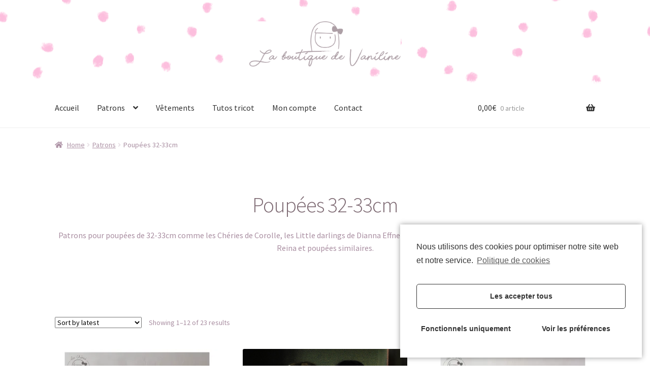

--- FILE ---
content_type: text/html; charset=UTF-8
request_url: https://boutique.vaniline.com/index.php/categorie-produit/patrons/poupees-32-33cm/
body_size: 17929
content:
<!doctype html>
<html lang="fr-FR">
<head>
<meta charset="UTF-8">
<meta name="viewport" content="width=device-width, initial-scale=1, maximum-scale=2.0">
<link rel="profile" href="http://gmpg.org/xfn/11">
<link rel="pingback" href="https://boutique.vaniline.com/xmlrpc.php">

<title>Poupées 32-33cm &#8211; La boutique de Vaniline</title>
<meta name='robots' content='max-image-preview:large' />
	<style>img:is([sizes="auto" i], [sizes^="auto," i]) { contain-intrinsic-size: 3000px 1500px }</style>
	<script>window._wca = window._wca || [];</script>
<link rel='dns-prefetch' href='//stats.wp.com' />
<link rel='dns-prefetch' href='//fonts.googleapis.com' />
<link rel='preconnect' href='//c0.wp.com' />
<link rel='preconnect' href='//i0.wp.com' />
<link rel="alternate" type="application/rss+xml" title="La boutique de Vaniline &raquo; Flux" href="https://boutique.vaniline.com/index.php/feed/" />
<link rel="alternate" type="application/rss+xml" title="La boutique de Vaniline &raquo; Flux des commentaires" href="https://boutique.vaniline.com/index.php/comments/feed/" />
<link rel="alternate" type="application/rss+xml" title="Flux pour La boutique de Vaniline &raquo; Poupées 32-33cm Category" href="https://boutique.vaniline.com/index.php/categorie-produit/patrons/poupees-32-33cm/feed/" />
<script>
window._wpemojiSettings = {"baseUrl":"https:\/\/s.w.org\/images\/core\/emoji\/15.0.3\/72x72\/","ext":".png","svgUrl":"https:\/\/s.w.org\/images\/core\/emoji\/15.0.3\/svg\/","svgExt":".svg","source":{"concatemoji":"https:\/\/boutique.vaniline.com\/wp-includes\/js\/wp-emoji-release.min.js?ver=6.7.4"}};
/*! This file is auto-generated */
!function(i,n){var o,s,e;function c(e){try{var t={supportTests:e,timestamp:(new Date).valueOf()};sessionStorage.setItem(o,JSON.stringify(t))}catch(e){}}function p(e,t,n){e.clearRect(0,0,e.canvas.width,e.canvas.height),e.fillText(t,0,0);var t=new Uint32Array(e.getImageData(0,0,e.canvas.width,e.canvas.height).data),r=(e.clearRect(0,0,e.canvas.width,e.canvas.height),e.fillText(n,0,0),new Uint32Array(e.getImageData(0,0,e.canvas.width,e.canvas.height).data));return t.every(function(e,t){return e===r[t]})}function u(e,t,n){switch(t){case"flag":return n(e,"\ud83c\udff3\ufe0f\u200d\u26a7\ufe0f","\ud83c\udff3\ufe0f\u200b\u26a7\ufe0f")?!1:!n(e,"\ud83c\uddfa\ud83c\uddf3","\ud83c\uddfa\u200b\ud83c\uddf3")&&!n(e,"\ud83c\udff4\udb40\udc67\udb40\udc62\udb40\udc65\udb40\udc6e\udb40\udc67\udb40\udc7f","\ud83c\udff4\u200b\udb40\udc67\u200b\udb40\udc62\u200b\udb40\udc65\u200b\udb40\udc6e\u200b\udb40\udc67\u200b\udb40\udc7f");case"emoji":return!n(e,"\ud83d\udc26\u200d\u2b1b","\ud83d\udc26\u200b\u2b1b")}return!1}function f(e,t,n){var r="undefined"!=typeof WorkerGlobalScope&&self instanceof WorkerGlobalScope?new OffscreenCanvas(300,150):i.createElement("canvas"),a=r.getContext("2d",{willReadFrequently:!0}),o=(a.textBaseline="top",a.font="600 32px Arial",{});return e.forEach(function(e){o[e]=t(a,e,n)}),o}function t(e){var t=i.createElement("script");t.src=e,t.defer=!0,i.head.appendChild(t)}"undefined"!=typeof Promise&&(o="wpEmojiSettingsSupports",s=["flag","emoji"],n.supports={everything:!0,everythingExceptFlag:!0},e=new Promise(function(e){i.addEventListener("DOMContentLoaded",e,{once:!0})}),new Promise(function(t){var n=function(){try{var e=JSON.parse(sessionStorage.getItem(o));if("object"==typeof e&&"number"==typeof e.timestamp&&(new Date).valueOf()<e.timestamp+604800&&"object"==typeof e.supportTests)return e.supportTests}catch(e){}return null}();if(!n){if("undefined"!=typeof Worker&&"undefined"!=typeof OffscreenCanvas&&"undefined"!=typeof URL&&URL.createObjectURL&&"undefined"!=typeof Blob)try{var e="postMessage("+f.toString()+"("+[JSON.stringify(s),u.toString(),p.toString()].join(",")+"));",r=new Blob([e],{type:"text/javascript"}),a=new Worker(URL.createObjectURL(r),{name:"wpTestEmojiSupports"});return void(a.onmessage=function(e){c(n=e.data),a.terminate(),t(n)})}catch(e){}c(n=f(s,u,p))}t(n)}).then(function(e){for(var t in e)n.supports[t]=e[t],n.supports.everything=n.supports.everything&&n.supports[t],"flag"!==t&&(n.supports.everythingExceptFlag=n.supports.everythingExceptFlag&&n.supports[t]);n.supports.everythingExceptFlag=n.supports.everythingExceptFlag&&!n.supports.flag,n.DOMReady=!1,n.readyCallback=function(){n.DOMReady=!0}}).then(function(){return e}).then(function(){var e;n.supports.everything||(n.readyCallback(),(e=n.source||{}).concatemoji?t(e.concatemoji):e.wpemoji&&e.twemoji&&(t(e.twemoji),t(e.wpemoji)))}))}((window,document),window._wpemojiSettings);
</script>
<style id='wp-emoji-styles-inline-css'>

	img.wp-smiley, img.emoji {
		display: inline !important;
		border: none !important;
		box-shadow: none !important;
		height: 1em !important;
		width: 1em !important;
		margin: 0 0.07em !important;
		vertical-align: -0.1em !important;
		background: none !important;
		padding: 0 !important;
	}
</style>
<link rel='stylesheet' id='wp-block-library-css' href='https://c0.wp.com/c/6.7.4/wp-includes/css/dist/block-library/style.min.css' media='all' />
<style id='wp-block-library-theme-inline-css'>
.wp-block-audio :where(figcaption){color:#555;font-size:13px;text-align:center}.is-dark-theme .wp-block-audio :where(figcaption){color:#ffffffa6}.wp-block-audio{margin:0 0 1em}.wp-block-code{border:1px solid #ccc;border-radius:4px;font-family:Menlo,Consolas,monaco,monospace;padding:.8em 1em}.wp-block-embed :where(figcaption){color:#555;font-size:13px;text-align:center}.is-dark-theme .wp-block-embed :where(figcaption){color:#ffffffa6}.wp-block-embed{margin:0 0 1em}.blocks-gallery-caption{color:#555;font-size:13px;text-align:center}.is-dark-theme .blocks-gallery-caption{color:#ffffffa6}:root :where(.wp-block-image figcaption){color:#555;font-size:13px;text-align:center}.is-dark-theme :root :where(.wp-block-image figcaption){color:#ffffffa6}.wp-block-image{margin:0 0 1em}.wp-block-pullquote{border-bottom:4px solid;border-top:4px solid;color:currentColor;margin-bottom:1.75em}.wp-block-pullquote cite,.wp-block-pullquote footer,.wp-block-pullquote__citation{color:currentColor;font-size:.8125em;font-style:normal;text-transform:uppercase}.wp-block-quote{border-left:.25em solid;margin:0 0 1.75em;padding-left:1em}.wp-block-quote cite,.wp-block-quote footer{color:currentColor;font-size:.8125em;font-style:normal;position:relative}.wp-block-quote:where(.has-text-align-right){border-left:none;border-right:.25em solid;padding-left:0;padding-right:1em}.wp-block-quote:where(.has-text-align-center){border:none;padding-left:0}.wp-block-quote.is-large,.wp-block-quote.is-style-large,.wp-block-quote:where(.is-style-plain){border:none}.wp-block-search .wp-block-search__label{font-weight:700}.wp-block-search__button{border:1px solid #ccc;padding:.375em .625em}:where(.wp-block-group.has-background){padding:1.25em 2.375em}.wp-block-separator.has-css-opacity{opacity:.4}.wp-block-separator{border:none;border-bottom:2px solid;margin-left:auto;margin-right:auto}.wp-block-separator.has-alpha-channel-opacity{opacity:1}.wp-block-separator:not(.is-style-wide):not(.is-style-dots){width:100px}.wp-block-separator.has-background:not(.is-style-dots){border-bottom:none;height:1px}.wp-block-separator.has-background:not(.is-style-wide):not(.is-style-dots){height:2px}.wp-block-table{margin:0 0 1em}.wp-block-table td,.wp-block-table th{word-break:normal}.wp-block-table :where(figcaption){color:#555;font-size:13px;text-align:center}.is-dark-theme .wp-block-table :where(figcaption){color:#ffffffa6}.wp-block-video :where(figcaption){color:#555;font-size:13px;text-align:center}.is-dark-theme .wp-block-video :where(figcaption){color:#ffffffa6}.wp-block-video{margin:0 0 1em}:root :where(.wp-block-template-part.has-background){margin-bottom:0;margin-top:0;padding:1.25em 2.375em}
</style>
<link rel='stylesheet' id='wc-block-style-css' href='https://c0.wp.com/p/woocommerce/4.2.5/packages/woocommerce-blocks/build/style.css' media='all' />
<link rel='stylesheet' id='mediaelement-css' href='https://c0.wp.com/c/6.7.4/wp-includes/js/mediaelement/mediaelementplayer-legacy.min.css' media='all' />
<link rel='stylesheet' id='wp-mediaelement-css' href='https://c0.wp.com/c/6.7.4/wp-includes/js/mediaelement/wp-mediaelement.min.css' media='all' />
<style id='jetpack-sharing-buttons-style-inline-css'>
.jetpack-sharing-buttons__services-list{display:flex;flex-direction:row;flex-wrap:wrap;gap:0;list-style-type:none;margin:5px;padding:0}.jetpack-sharing-buttons__services-list.has-small-icon-size{font-size:12px}.jetpack-sharing-buttons__services-list.has-normal-icon-size{font-size:16px}.jetpack-sharing-buttons__services-list.has-large-icon-size{font-size:24px}.jetpack-sharing-buttons__services-list.has-huge-icon-size{font-size:36px}@media print{.jetpack-sharing-buttons__services-list{display:none!important}}.editor-styles-wrapper .wp-block-jetpack-sharing-buttons{gap:0;padding-inline-start:0}ul.jetpack-sharing-buttons__services-list.has-background{padding:1.25em 2.375em}
</style>
<link rel='stylesheet' id='storefront-gutenberg-blocks-css' href='https://boutique.vaniline.com/wp-content/themes/storefront/assets/css/base/gutenberg-blocks.css?ver=2.6.0' media='all' />
<style id='storefront-gutenberg-blocks-inline-css'>

				.wp-block-button__link:not(.has-text-color) {
					color: #ffffff;
				}

				.wp-block-button__link:not(.has-text-color):hover,
				.wp-block-button__link:not(.has-text-color):focus,
				.wp-block-button__link:not(.has-text-color):active {
					color: #ffffff;
				}

				.wp-block-button__link:not(.has-background) {
					background-color: #f2a4ce;
				}

				.wp-block-button__link:not(.has-background):hover,
				.wp-block-button__link:not(.has-background):focus,
				.wp-block-button__link:not(.has-background):active {
					border-color: #d98bb5;
					background-color: #d98bb5;
				}

				.wp-block-quote footer,
				.wp-block-quote cite,
				.wp-block-quote__citation {
					color: #a98ea1;
				}

				.wp-block-pullquote cite,
				.wp-block-pullquote footer,
				.wp-block-pullquote__citation {
					color: #a98ea1;
				}

				.wp-block-image figcaption {
					color: #a98ea1;
				}

				.wp-block-separator.is-style-dots::before {
					color: #7c6871;
				}

				.wp-block-file a.wp-block-file__button {
					color: #ffffff;
					background-color: #f2a4ce;
					border-color: #f2a4ce;
				}

				.wp-block-file a.wp-block-file__button:hover,
				.wp-block-file a.wp-block-file__button:focus,
				.wp-block-file a.wp-block-file__button:active {
					color: #ffffff;
					background-color: #d98bb5;
				}

				.wp-block-code,
				.wp-block-preformatted pre {
					color: #a98ea1;
				}

				.wp-block-table:not( .has-background ):not( .is-style-stripes ) tbody tr:nth-child(2n) td {
					background-color: #fdfdfd;
				}

				.wp-block-cover .wp-block-cover__inner-container h1,
				.wp-block-cover .wp-block-cover__inner-container h2,
				.wp-block-cover .wp-block-cover__inner-container h3,
				.wp-block-cover .wp-block-cover__inner-container h4,
				.wp-block-cover .wp-block-cover__inner-container h5,
				.wp-block-cover .wp-block-cover__inner-container h6 {
					color: #87717f;
				}
			
</style>
<style id='classic-theme-styles-inline-css'>
/*! This file is auto-generated */
.wp-block-button__link{color:#fff;background-color:#32373c;border-radius:9999px;box-shadow:none;text-decoration:none;padding:calc(.667em + 2px) calc(1.333em + 2px);font-size:1.125em}.wp-block-file__button{background:#32373c;color:#fff;text-decoration:none}
</style>
<style id='global-styles-inline-css'>
:root{--wp--preset--aspect-ratio--square: 1;--wp--preset--aspect-ratio--4-3: 4/3;--wp--preset--aspect-ratio--3-4: 3/4;--wp--preset--aspect-ratio--3-2: 3/2;--wp--preset--aspect-ratio--2-3: 2/3;--wp--preset--aspect-ratio--16-9: 16/9;--wp--preset--aspect-ratio--9-16: 9/16;--wp--preset--color--black: #000000;--wp--preset--color--cyan-bluish-gray: #abb8c3;--wp--preset--color--white: #ffffff;--wp--preset--color--pale-pink: #f78da7;--wp--preset--color--vivid-red: #cf2e2e;--wp--preset--color--luminous-vivid-orange: #ff6900;--wp--preset--color--luminous-vivid-amber: #fcb900;--wp--preset--color--light-green-cyan: #7bdcb5;--wp--preset--color--vivid-green-cyan: #00d084;--wp--preset--color--pale-cyan-blue: #8ed1fc;--wp--preset--color--vivid-cyan-blue: #0693e3;--wp--preset--color--vivid-purple: #9b51e0;--wp--preset--gradient--vivid-cyan-blue-to-vivid-purple: linear-gradient(135deg,rgba(6,147,227,1) 0%,rgb(155,81,224) 100%);--wp--preset--gradient--light-green-cyan-to-vivid-green-cyan: linear-gradient(135deg,rgb(122,220,180) 0%,rgb(0,208,130) 100%);--wp--preset--gradient--luminous-vivid-amber-to-luminous-vivid-orange: linear-gradient(135deg,rgba(252,185,0,1) 0%,rgba(255,105,0,1) 100%);--wp--preset--gradient--luminous-vivid-orange-to-vivid-red: linear-gradient(135deg,rgba(255,105,0,1) 0%,rgb(207,46,46) 100%);--wp--preset--gradient--very-light-gray-to-cyan-bluish-gray: linear-gradient(135deg,rgb(238,238,238) 0%,rgb(169,184,195) 100%);--wp--preset--gradient--cool-to-warm-spectrum: linear-gradient(135deg,rgb(74,234,220) 0%,rgb(151,120,209) 20%,rgb(207,42,186) 40%,rgb(238,44,130) 60%,rgb(251,105,98) 80%,rgb(254,248,76) 100%);--wp--preset--gradient--blush-light-purple: linear-gradient(135deg,rgb(255,206,236) 0%,rgb(152,150,240) 100%);--wp--preset--gradient--blush-bordeaux: linear-gradient(135deg,rgb(254,205,165) 0%,rgb(254,45,45) 50%,rgb(107,0,62) 100%);--wp--preset--gradient--luminous-dusk: linear-gradient(135deg,rgb(255,203,112) 0%,rgb(199,81,192) 50%,rgb(65,88,208) 100%);--wp--preset--gradient--pale-ocean: linear-gradient(135deg,rgb(255,245,203) 0%,rgb(182,227,212) 50%,rgb(51,167,181) 100%);--wp--preset--gradient--electric-grass: linear-gradient(135deg,rgb(202,248,128) 0%,rgb(113,206,126) 100%);--wp--preset--gradient--midnight: linear-gradient(135deg,rgb(2,3,129) 0%,rgb(40,116,252) 100%);--wp--preset--font-size--small: 14px;--wp--preset--font-size--medium: 23px;--wp--preset--font-size--large: 26px;--wp--preset--font-size--x-large: 42px;--wp--preset--font-size--normal: 16px;--wp--preset--font-size--huge: 37px;--wp--preset--spacing--20: 0.44rem;--wp--preset--spacing--30: 0.67rem;--wp--preset--spacing--40: 1rem;--wp--preset--spacing--50: 1.5rem;--wp--preset--spacing--60: 2.25rem;--wp--preset--spacing--70: 3.38rem;--wp--preset--spacing--80: 5.06rem;--wp--preset--shadow--natural: 6px 6px 9px rgba(0, 0, 0, 0.2);--wp--preset--shadow--deep: 12px 12px 50px rgba(0, 0, 0, 0.4);--wp--preset--shadow--sharp: 6px 6px 0px rgba(0, 0, 0, 0.2);--wp--preset--shadow--outlined: 6px 6px 0px -3px rgba(255, 255, 255, 1), 6px 6px rgba(0, 0, 0, 1);--wp--preset--shadow--crisp: 6px 6px 0px rgba(0, 0, 0, 1);}:where(.is-layout-flex){gap: 0.5em;}:where(.is-layout-grid){gap: 0.5em;}body .is-layout-flex{display: flex;}.is-layout-flex{flex-wrap: wrap;align-items: center;}.is-layout-flex > :is(*, div){margin: 0;}body .is-layout-grid{display: grid;}.is-layout-grid > :is(*, div){margin: 0;}:where(.wp-block-columns.is-layout-flex){gap: 2em;}:where(.wp-block-columns.is-layout-grid){gap: 2em;}:where(.wp-block-post-template.is-layout-flex){gap: 1.25em;}:where(.wp-block-post-template.is-layout-grid){gap: 1.25em;}.has-black-color{color: var(--wp--preset--color--black) !important;}.has-cyan-bluish-gray-color{color: var(--wp--preset--color--cyan-bluish-gray) !important;}.has-white-color{color: var(--wp--preset--color--white) !important;}.has-pale-pink-color{color: var(--wp--preset--color--pale-pink) !important;}.has-vivid-red-color{color: var(--wp--preset--color--vivid-red) !important;}.has-luminous-vivid-orange-color{color: var(--wp--preset--color--luminous-vivid-orange) !important;}.has-luminous-vivid-amber-color{color: var(--wp--preset--color--luminous-vivid-amber) !important;}.has-light-green-cyan-color{color: var(--wp--preset--color--light-green-cyan) !important;}.has-vivid-green-cyan-color{color: var(--wp--preset--color--vivid-green-cyan) !important;}.has-pale-cyan-blue-color{color: var(--wp--preset--color--pale-cyan-blue) !important;}.has-vivid-cyan-blue-color{color: var(--wp--preset--color--vivid-cyan-blue) !important;}.has-vivid-purple-color{color: var(--wp--preset--color--vivid-purple) !important;}.has-black-background-color{background-color: var(--wp--preset--color--black) !important;}.has-cyan-bluish-gray-background-color{background-color: var(--wp--preset--color--cyan-bluish-gray) !important;}.has-white-background-color{background-color: var(--wp--preset--color--white) !important;}.has-pale-pink-background-color{background-color: var(--wp--preset--color--pale-pink) !important;}.has-vivid-red-background-color{background-color: var(--wp--preset--color--vivid-red) !important;}.has-luminous-vivid-orange-background-color{background-color: var(--wp--preset--color--luminous-vivid-orange) !important;}.has-luminous-vivid-amber-background-color{background-color: var(--wp--preset--color--luminous-vivid-amber) !important;}.has-light-green-cyan-background-color{background-color: var(--wp--preset--color--light-green-cyan) !important;}.has-vivid-green-cyan-background-color{background-color: var(--wp--preset--color--vivid-green-cyan) !important;}.has-pale-cyan-blue-background-color{background-color: var(--wp--preset--color--pale-cyan-blue) !important;}.has-vivid-cyan-blue-background-color{background-color: var(--wp--preset--color--vivid-cyan-blue) !important;}.has-vivid-purple-background-color{background-color: var(--wp--preset--color--vivid-purple) !important;}.has-black-border-color{border-color: var(--wp--preset--color--black) !important;}.has-cyan-bluish-gray-border-color{border-color: var(--wp--preset--color--cyan-bluish-gray) !important;}.has-white-border-color{border-color: var(--wp--preset--color--white) !important;}.has-pale-pink-border-color{border-color: var(--wp--preset--color--pale-pink) !important;}.has-vivid-red-border-color{border-color: var(--wp--preset--color--vivid-red) !important;}.has-luminous-vivid-orange-border-color{border-color: var(--wp--preset--color--luminous-vivid-orange) !important;}.has-luminous-vivid-amber-border-color{border-color: var(--wp--preset--color--luminous-vivid-amber) !important;}.has-light-green-cyan-border-color{border-color: var(--wp--preset--color--light-green-cyan) !important;}.has-vivid-green-cyan-border-color{border-color: var(--wp--preset--color--vivid-green-cyan) !important;}.has-pale-cyan-blue-border-color{border-color: var(--wp--preset--color--pale-cyan-blue) !important;}.has-vivid-cyan-blue-border-color{border-color: var(--wp--preset--color--vivid-cyan-blue) !important;}.has-vivid-purple-border-color{border-color: var(--wp--preset--color--vivid-purple) !important;}.has-vivid-cyan-blue-to-vivid-purple-gradient-background{background: var(--wp--preset--gradient--vivid-cyan-blue-to-vivid-purple) !important;}.has-light-green-cyan-to-vivid-green-cyan-gradient-background{background: var(--wp--preset--gradient--light-green-cyan-to-vivid-green-cyan) !important;}.has-luminous-vivid-amber-to-luminous-vivid-orange-gradient-background{background: var(--wp--preset--gradient--luminous-vivid-amber-to-luminous-vivid-orange) !important;}.has-luminous-vivid-orange-to-vivid-red-gradient-background{background: var(--wp--preset--gradient--luminous-vivid-orange-to-vivid-red) !important;}.has-very-light-gray-to-cyan-bluish-gray-gradient-background{background: var(--wp--preset--gradient--very-light-gray-to-cyan-bluish-gray) !important;}.has-cool-to-warm-spectrum-gradient-background{background: var(--wp--preset--gradient--cool-to-warm-spectrum) !important;}.has-blush-light-purple-gradient-background{background: var(--wp--preset--gradient--blush-light-purple) !important;}.has-blush-bordeaux-gradient-background{background: var(--wp--preset--gradient--blush-bordeaux) !important;}.has-luminous-dusk-gradient-background{background: var(--wp--preset--gradient--luminous-dusk) !important;}.has-pale-ocean-gradient-background{background: var(--wp--preset--gradient--pale-ocean) !important;}.has-electric-grass-gradient-background{background: var(--wp--preset--gradient--electric-grass) !important;}.has-midnight-gradient-background{background: var(--wp--preset--gradient--midnight) !important;}.has-small-font-size{font-size: var(--wp--preset--font-size--small) !important;}.has-medium-font-size{font-size: var(--wp--preset--font-size--medium) !important;}.has-large-font-size{font-size: var(--wp--preset--font-size--large) !important;}.has-x-large-font-size{font-size: var(--wp--preset--font-size--x-large) !important;}
:where(.wp-block-post-template.is-layout-flex){gap: 1.25em;}:where(.wp-block-post-template.is-layout-grid){gap: 1.25em;}
:where(.wp-block-columns.is-layout-flex){gap: 2em;}:where(.wp-block-columns.is-layout-grid){gap: 2em;}
:root :where(.wp-block-pullquote){font-size: 1.5em;line-height: 1.6;}
</style>
<link rel='stylesheet' id='contact-form-7-css' href='https://boutique.vaniline.com/wp-content/plugins/contact-form-7/includes/css/styles.css?ver=5.2.1' media='all' />
<link rel='stylesheet' id='SFSImainCss-css' href='https://boutique.vaniline.com/wp-content/plugins/ultimate-social-media-icons/css/sfsi-style.css?ver=2.9.4' media='all' />
<style id='woocommerce-inline-inline-css'>
.woocommerce form .form-row .required { visibility: visible; }
</style>
<link rel='stylesheet' id='parent-style-css' href='https://boutique.vaniline.com/wp-content/themes/storefront/style.css?ver=6.7.4' media='all' />
<link rel='stylesheet' id='storefront-style-css' href='https://boutique.vaniline.com/wp-content/themes/storefront/style.css?ver=2.6.0' media='all' />
<style id='storefront-style-inline-css'>

			.main-navigation ul li a,
			.site-title a,
			ul.menu li a,
			.site-branding h1 a,
			button.menu-toggle,
			button.menu-toggle:hover,
			.handheld-navigation .dropdown-toggle {
				color: #333333;
			}

			button.menu-toggle,
			button.menu-toggle:hover {
				border-color: #333333;
			}

			.main-navigation ul li a:hover,
			.main-navigation ul li:hover > a,
			.site-title a:hover,
			.site-header ul.menu li.current-menu-item > a {
				color: #747474;
			}

			table:not( .has-background ) th {
				background-color: #f8f8f8;
			}

			table:not( .has-background ) tbody td {
				background-color: #fdfdfd;
			}

			table:not( .has-background ) tbody tr:nth-child(2n) td,
			fieldset,
			fieldset legend {
				background-color: #fbfbfb;
			}

			.site-header,
			.secondary-navigation ul ul,
			.main-navigation ul.menu > li.menu-item-has-children:after,
			.secondary-navigation ul.menu ul,
			.storefront-handheld-footer-bar,
			.storefront-handheld-footer-bar ul li > a,
			.storefront-handheld-footer-bar ul li.search .site-search,
			button.menu-toggle,
			button.menu-toggle:hover {
				background-color: #ffffff;
			}

			p.site-description,
			.site-header,
			.storefront-handheld-footer-bar {
				color: #404040;
			}

			button.menu-toggle:after,
			button.menu-toggle:before,
			button.menu-toggle span:before {
				background-color: #333333;
			}

			h1, h2, h3, h4, h5, h6, .wc-block-grid__product-title {
				color: #7c6871;
			}

			.widget h1 {
				border-bottom-color: #7c6871;
			}

			body,
			.secondary-navigation a {
				color: #a98ea1;
			}

			.widget-area .widget a,
			.hentry .entry-header .posted-on a,
			.hentry .entry-header .post-author a,
			.hentry .entry-header .post-comments a,
			.hentry .entry-header .byline a {
				color: #ae93a6;
			}

			a {
				color: #96588a;
			}

			a:focus,
			button:focus,
			.button.alt:focus,
			input:focus,
			textarea:focus,
			input[type="button"]:focus,
			input[type="reset"]:focus,
			input[type="submit"]:focus,
			input[type="email"]:focus,
			input[type="tel"]:focus,
			input[type="url"]:focus,
			input[type="password"]:focus,
			input[type="search"]:focus {
				outline-color: #96588a;
			}

			button, input[type="button"], input[type="reset"], input[type="submit"], .button, .widget a.button {
				background-color: #f2a4ce;
				border-color: #f2a4ce;
				color: #ffffff;
			}

			button:hover, input[type="button"]:hover, input[type="reset"]:hover, input[type="submit"]:hover, .button:hover, .widget a.button:hover {
				background-color: #d98bb5;
				border-color: #d98bb5;
				color: #ffffff;
			}

			button.alt, input[type="button"].alt, input[type="reset"].alt, input[type="submit"].alt, .button.alt, .widget-area .widget a.button.alt {
				background-color: #a98ea1;
				border-color: #a98ea1;
				color: #ffffff;
			}

			button.alt:hover, input[type="button"].alt:hover, input[type="reset"].alt:hover, input[type="submit"].alt:hover, .button.alt:hover, .widget-area .widget a.button.alt:hover {
				background-color: #907588;
				border-color: #907588;
				color: #ffffff;
			}

			.pagination .page-numbers li .page-numbers.current {
				background-color: #e6e6e6;
				color: #9f8497;
			}

			#comments .comment-list .comment-content .comment-text {
				background-color: #f8f8f8;
			}

			.site-footer {
				background-color: #a98ea1;
				color: #ffffff;
			}

			.site-footer a:not(.button):not(.components-button) {
				color: #ffffff;
			}

			.site-footer .storefront-handheld-footer-bar a:not(.button):not(.components-button) {
				color: #333333;
			}

			.site-footer h1, .site-footer h2, .site-footer h3, .site-footer h4, .site-footer h5, .site-footer h6, .site-footer .widget .widget-title, .site-footer .widget .widgettitle {
				color: #333333;
			}

			.page-template-template-homepage.has-post-thumbnail .type-page.has-post-thumbnail .entry-title {
				color: #87717f;
			}

			.page-template-template-homepage.has-post-thumbnail .type-page.has-post-thumbnail .entry-content {
				color: #a98ea1;
			}

			.wc-block-components-button:not(.is-link) {
				background-color: #a98ea1;
				color: #ffffff;
			}

			.wc-block-components-button:not(.is-link):hover,
			.wc-block-components-button:not(.is-link):focus,
			.wc-block-components-button:not(.is-link):active {
				background-color: #907588;
				color: #ffffff;
			}

			.wc-block-components-button:not(.is-link):disabled {
				background-color: #a98ea1;
				color: #ffffff;
			}

			.wc-block-cart__submit-container {
				background-color: #ffffff;
			}

			.wc-block-cart__submit-container::before {
				color: rgba(220,220,220,0.5);
			}

			.wc-block-components-order-summary-item__quantity {
				background-color: #ffffff;
				border-color: #a98ea1;
				box-shadow: 0 0 0 2px #ffffff;
				color: #a98ea1;
			}

			@media screen and ( min-width: 768px ) {
				.secondary-navigation ul.menu a:hover {
					color: #595959;
				}

				.secondary-navigation ul.menu a {
					color: #404040;
				}

				.main-navigation ul.menu ul.sub-menu,
				.main-navigation ul.nav-menu ul.children {
					background-color: #f0f0f0;
				}

				.site-header {
					border-bottom-color: #f0f0f0;
				}
			}
</style>
<link rel='stylesheet' id='storefront-icons-css' href='https://boutique.vaniline.com/wp-content/themes/storefront/assets/css/base/icons.css?ver=2.6.0' media='all' />
<link rel='stylesheet' id='storefront-fonts-css' href='https://fonts.googleapis.com/css?family=Source+Sans+Pro:400,300,300italic,400italic,600,700,900&#038;subset=latin%2Clatin-ext' media='all' />
<link rel='stylesheet' id='storefront-jetpack-widgets-css' href='https://boutique.vaniline.com/wp-content/themes/storefront/assets/css/jetpack/widgets.css?ver=2.6.0' media='all' />
<link rel='stylesheet' id='eeb-css-frontend-css' href='https://boutique.vaniline.com/wp-content/plugins/email-encoder-bundle/core/includes/assets/css/style.css?ver=251223-41117' media='all' />
<link rel='stylesheet' id='storefront-woocommerce-style-css' href='https://boutique.vaniline.com/wp-content/themes/storefront/assets/css/woocommerce/woocommerce.css?ver=2.6.0' media='all' />
<style id='storefront-woocommerce-style-inline-css'>

			a.cart-contents,
			.site-header-cart .widget_shopping_cart a {
				color: #333333;
			}

			a.cart-contents:hover,
			.site-header-cart .widget_shopping_cart a:hover,
			.site-header-cart:hover > li > a {
				color: #747474;
			}

			table.cart td.product-remove,
			table.cart td.actions {
				border-top-color: #ffffff;
			}

			.storefront-handheld-footer-bar ul li.cart .count {
				background-color: #333333;
				color: #ffffff;
				border-color: #ffffff;
			}

			.woocommerce-tabs ul.tabs li.active a,
			ul.products li.product .price,
			.onsale,
			.wc-block-grid__product-onsale,
			.widget_search form:before,
			.widget_product_search form:before {
				color: #a98ea1;
			}

			.woocommerce-breadcrumb a,
			a.woocommerce-review-link,
			.product_meta a {
				color: #ae93a6;
			}

			.wc-block-grid__product-onsale,
			.onsale {
				border-color: #a98ea1;
			}

			.star-rating span:before,
			.quantity .plus, .quantity .minus,
			p.stars a:hover:after,
			p.stars a:after,
			.star-rating span:before,
			#payment .payment_methods li input[type=radio]:first-child:checked+label:before {
				color: #96588a;
			}

			.widget_price_filter .ui-slider .ui-slider-range,
			.widget_price_filter .ui-slider .ui-slider-handle {
				background-color: #96588a;
			}

			.order_details {
				background-color: #f8f8f8;
			}

			.order_details > li {
				border-bottom: 1px dotted #e3e3e3;
			}

			.order_details:before,
			.order_details:after {
				background: -webkit-linear-gradient(transparent 0,transparent 0),-webkit-linear-gradient(135deg,#f8f8f8 33.33%,transparent 33.33%),-webkit-linear-gradient(45deg,#f8f8f8 33.33%,transparent 33.33%)
			}

			#order_review {
				background-color: #ffffff;
			}

			#payment .payment_methods > li .payment_box,
			#payment .place-order {
				background-color: #fafafa;
			}

			#payment .payment_methods > li:not(.woocommerce-notice) {
				background-color: #f5f5f5;
			}

			#payment .payment_methods > li:not(.woocommerce-notice):hover {
				background-color: #f0f0f0;
			}

			.woocommerce-pagination .page-numbers li .page-numbers.current {
				background-color: #e6e6e6;
				color: #9f8497;
			}

			.wc-block-grid__product-onsale,
			.onsale,
			.woocommerce-pagination .page-numbers li .page-numbers:not(.current) {
				color: #a98ea1;
			}

			p.stars a:before,
			p.stars a:hover~a:before,
			p.stars.selected a.active~a:before {
				color: #a98ea1;
			}

			p.stars.selected a.active:before,
			p.stars:hover a:before,
			p.stars.selected a:not(.active):before,
			p.stars.selected a.active:before {
				color: #96588a;
			}

			.single-product div.product .woocommerce-product-gallery .woocommerce-product-gallery__trigger {
				background-color: #f2a4ce;
				color: #ffffff;
			}

			.single-product div.product .woocommerce-product-gallery .woocommerce-product-gallery__trigger:hover {
				background-color: #d98bb5;
				border-color: #d98bb5;
				color: #ffffff;
			}

			.button.added_to_cart:focus,
			.button.wc-forward:focus {
				outline-color: #96588a;
			}

			.added_to_cart,
			.site-header-cart .widget_shopping_cart a.button,
			.wc-block-grid__products .wc-block-grid__product .wp-block-button__link {
				background-color: #f2a4ce;
				border-color: #f2a4ce;
				color: #ffffff;
			}

			.added_to_cart:hover,
			.site-header-cart .widget_shopping_cart a.button:hover,
			.wc-block-grid__products .wc-block-grid__product .wp-block-button__link:hover {
				background-color: #d98bb5;
				border-color: #d98bb5;
				color: #ffffff;
			}

			.added_to_cart.alt, .added_to_cart, .widget a.button.checkout {
				background-color: #a98ea1;
				border-color: #a98ea1;
				color: #ffffff;
			}

			.added_to_cart.alt:hover, .added_to_cart:hover, .widget a.button.checkout:hover {
				background-color: #907588;
				border-color: #907588;
				color: #ffffff;
			}

			.button.loading {
				color: #f2a4ce;
			}

			.button.loading:hover {
				background-color: #f2a4ce;
			}

			.button.loading:after {
				color: #ffffff;
			}

			@media screen and ( min-width: 768px ) {
				.site-header-cart .widget_shopping_cart,
				.site-header .product_list_widget li .quantity {
					color: #404040;
				}

				.site-header-cart .widget_shopping_cart .buttons,
				.site-header-cart .widget_shopping_cart .total {
					background-color: #f5f5f5;
				}

				.site-header-cart .widget_shopping_cart {
					background-color: #f0f0f0;
				}
			}
				.storefront-product-pagination a {
					color: #a98ea1;
					background-color: #ffffff;
				}
				.storefront-sticky-add-to-cart {
					color: #a98ea1;
					background-color: #ffffff;
				}

				.storefront-sticky-add-to-cart a:not(.button) {
					color: #333333;
				}
</style>
<link rel='stylesheet' id='storefront-child-style-css' href='https://boutique.vaniline.com/wp-content/themes/storefont-child/style.css?ver=2.6.0' media='all' />
<link rel='stylesheet' id='cmplz-cookie-css' href='https://boutique.vaniline.com/wp-content/plugins/complianz-gdpr/assets/css/cookieconsent.min.css?ver=4.7.0' media='all' />
<script src="https://c0.wp.com/c/6.7.4/wp-includes/js/jquery/jquery.min.js" id="jquery-core-js"></script>
<script src="https://c0.wp.com/c/6.7.4/wp-includes/js/jquery/jquery-migrate.min.js" id="jquery-migrate-js"></script>
<script src="https://stats.wp.com/s-202604.js" id="woocommerce-analytics-js" defer data-wp-strategy="defer"></script>
<script src="https://boutique.vaniline.com/wp-content/plugins/email-encoder-bundle/core/includes/assets/js/custom.js?ver=251223-41118" id="eeb-js-frontend-js"></script>
<link rel="https://api.w.org/" href="https://boutique.vaniline.com/index.php/wp-json/" /><link rel="EditURI" type="application/rsd+xml" title="RSD" href="https://boutique.vaniline.com/xmlrpc.php?rsd" />
<meta name="generator" content="WordPress 6.7.4" />
<meta name="generator" content="WooCommerce 4.2.5" />
<meta name="follow.[base64]" content="MQ5m3erE0AB2f9T5grMV"/><meta property="og:image:secure_url" content="https://boutique.vaniline.com/wp-content/uploads/2022/06/20.jpg" data-id="sfsi"><meta property="twitter:card" content="summary_large_image" data-id="sfsi"><meta property="twitter:image" content="https://boutique.vaniline.com/wp-content/uploads/2022/06/20.jpg" data-id="sfsi"><meta property="og:image:type" content="" data-id="sfsi" /><meta property="og:image:width" content="1240" data-id="sfsi" /><meta property="og:image:height" content="1754" data-id="sfsi" /><meta property="og:url" content="https://boutique.vaniline.com/index.php/produit/n20-robe-croisee-col-marin-et-chapeau/" data-id="sfsi" /><meta property="og:description" content="Cet article comprend l'image du modèle et le patron lui-même à télécharger tout de suite. Il ne comprend pas les explications.

Ce modèle permet de réaliser une robe croisée et boutonnée devant, un col marin, et des petites manches courtes. Patron également d'un chapeau et des socquettes;

Les explications sont en libre accès sur mon blog Ma p'tite école de couture: http://poupeecouture.canalblog.com/

Catégories indiquées sur le patron.

Pattern only! explanations are on my blog in french : http://poupeecouture.canalblog.com/" data-id="sfsi" /><meta property="og:title" content="N°20 &#8211; Robe croisée, col marin et chapeau" data-id="sfsi" />	<style>img#wpstats{display:none}</style>
			<noscript><style>.woocommerce-product-gallery{ opacity: 1 !important; }</style></noscript>
	
<!-- Jetpack Open Graph Tags -->
<meta property="og:type" content="website" />
<meta property="og:title" content="Poupées 32-33cm &#8211; La boutique de Vaniline" />
<meta property="og:url" content="https://boutique.vaniline.com/index.php/categorie-produit/patrons/poupees-32-33cm/" />
<meta property="og:description" content="Patrons pour poupées de 32-33cm comme les Chéries de Corolle, les Little darlings de Dianna Effner, les Minouches de Sylvia Natterer , les Amigas de Paola Reina et poupées similaires." />
<meta property="og:site_name" content="La boutique de Vaniline" />
<meta property="og:image" content="https://i0.wp.com/boutique.vaniline.com/wp-content/uploads/2020/07/cropped-euuujsp-3.png?fit=4065%2C1222&#038;ssl=1" />
<meta property="og:image:width" content="4065" />
<meta property="og:image:height" content="1222" />
<meta property="og:image:alt" content="" />
<meta property="og:locale" content="fr_FR" />

<!-- End Jetpack Open Graph Tags -->
<link rel="icon" href="https://i0.wp.com/boutique.vaniline.com/wp-content/uploads/2020/08/cropped-noeud.png?fit=32%2C32&#038;ssl=1" sizes="32x32" />
<link rel="icon" href="https://i0.wp.com/boutique.vaniline.com/wp-content/uploads/2020/08/cropped-noeud.png?fit=192%2C192&#038;ssl=1" sizes="192x192" />
<link rel="apple-touch-icon" href="https://i0.wp.com/boutique.vaniline.com/wp-content/uploads/2020/08/cropped-noeud.png?fit=180%2C180&#038;ssl=1" />
<meta name="msapplication-TileImage" content="https://i0.wp.com/boutique.vaniline.com/wp-content/uploads/2020/08/cropped-noeud.png?fit=270%2C270&#038;ssl=1" />
		<style id="wp-custom-css">
			

.soldout {
	padding: 3px 8px;
	text-align: center;
	background: #a30032;
	color: white;
	font-weight: bold;
	position: absolute;
	top: 10px;
	right: 10px;
	font-size: 17px;
}

/* center logo*/
.site-branding{
width:100% !important;
text-align:center;
}
.site-header .site-branding img {
margin: 0 auto;
	
}


/* Remove search widget from header */
.widget_product_search form {
  display: none;
}

@media screen and (min-width: 768px) {
         .woocommerce-active .site-header .site-branding img {
          max-width: 28%; /* Adjust this percentage up or down to make the logo larger or smaller. */
          }
}



.woocommerce-info, .woocommerce-noreviews, p.no-comments  .woocommerce span.onsale, .woocommerce-page span.onsale {
    background-color: #a98ea1;
}


		</style>
		</head>

<body data-cmplz=1 class="archive tax-product_cat term-poupees-32-33cm term-26 wp-custom-logo wp-embed-responsive theme-storefront sfsi_actvite_theme_flat woocommerce woocommerce-page woocommerce-no-js storefront-full-width-content storefront-align-wide right-sidebar woocommerce-active">



<div id="page" class="hfeed site">
	
	<header id="masthead" class="site-header" role="banner" style="background-image: url(https://boutique.vaniline.com/wp-content/uploads/2020/07/cropped-poisrose-4.png); ">

		<div class="col-full">		<a class="skip-link screen-reader-text" href="#site-navigation">Aller à la navigation</a>
		<a class="skip-link screen-reader-text" href="#content">Aller au contenu</a>
				<div class="site-branding">
			<a href="https://boutique.vaniline.com/" class="custom-logo-link" rel="home"><img width="4065" height="1222" src="https://i0.wp.com/boutique.vaniline.com/wp-content/uploads/2020/07/cropped-euuujsp-3.png?fit=4065%2C1222&amp;ssl=1" class="custom-logo" alt="La boutique de Vaniline" decoding="async" fetchpriority="high" srcset="https://i0.wp.com/boutique.vaniline.com/wp-content/uploads/2020/07/cropped-euuujsp-3.png?w=4065&amp;ssl=1 4065w, https://i0.wp.com/boutique.vaniline.com/wp-content/uploads/2020/07/cropped-euuujsp-3.png?resize=300%2C90&amp;ssl=1 300w, https://i0.wp.com/boutique.vaniline.com/wp-content/uploads/2020/07/cropped-euuujsp-3.png?resize=1024%2C308&amp;ssl=1 1024w, https://i0.wp.com/boutique.vaniline.com/wp-content/uploads/2020/07/cropped-euuujsp-3.png?resize=768%2C231&amp;ssl=1 768w, https://i0.wp.com/boutique.vaniline.com/wp-content/uploads/2020/07/cropped-euuujsp-3.png?resize=1536%2C462&amp;ssl=1 1536w, https://i0.wp.com/boutique.vaniline.com/wp-content/uploads/2020/07/cropped-euuujsp-3.png?resize=2048%2C616&amp;ssl=1 2048w, https://i0.wp.com/boutique.vaniline.com/wp-content/uploads/2020/07/cropped-euuujsp-3.png?resize=416%2C125&amp;ssl=1 416w, https://i0.wp.com/boutique.vaniline.com/wp-content/uploads/2020/07/cropped-euuujsp-3.png?w=1960&amp;ssl=1 1960w, https://i0.wp.com/boutique.vaniline.com/wp-content/uploads/2020/07/cropped-euuujsp-3.png?w=2940&amp;ssl=1 2940w" sizes="(max-width: 4065px) 100vw, 4065px" /></a>		</div>
					<div class="site-search">
				<div class="widget woocommerce widget_product_search"><form role="search" method="get" class="woocommerce-product-search" action="https://boutique.vaniline.com/">
	<label class="screen-reader-text" for="woocommerce-product-search-field-0">Search for:</label>
	<input type="search" id="woocommerce-product-search-field-0" class="search-field" placeholder="Search products&hellip;" value="" name="s" />
	<button type="submit" value="Search">Search</button>
	<input type="hidden" name="post_type" value="product" />
</form>
</div>			</div>
			</div><div class="storefront-primary-navigation"><div class="col-full">		<nav id="site-navigation" class="main-navigation" role="navigation" aria-label="Navigation principale">
		<button class="menu-toggle" aria-controls="site-navigation" aria-expanded="false"><span>Menu</span></button>
			<div class="primary-navigation"><ul id="menu-menu1" class="menu"><li id="menu-item-230" class="menu-item menu-item-type-post_type menu-item-object-page menu-item-home menu-item-230"><a href="https://boutique.vaniline.com/">Accueil</a></li>
<li id="menu-item-26" class="menu-item menu-item-type-taxonomy menu-item-object-product_cat current-product_cat-ancestor current-menu-ancestor current-menu-parent current-product_cat-parent menu-item-has-children menu-item-26"><a href="https://boutique.vaniline.com/index.php/categorie-produit/patrons/">Patrons</a>
<ul class="sub-menu">
	<li id="menu-item-28" class="menu-item menu-item-type-taxonomy menu-item-object-product_cat menu-item-28"><a href="https://boutique.vaniline.com/index.php/categorie-produit/patrons/wichtel-poupon/">Wichtel, Poupons 32cm</a></li>
	<li id="menu-item-27" class="menu-item menu-item-type-taxonomy menu-item-object-product_cat menu-item-27"><a href="https://boutique.vaniline.com/index.php/categorie-produit/patrons/fashion-friends/">Fashion Friends</a></li>
	<li id="menu-item-120" class="menu-item menu-item-type-taxonomy menu-item-object-product_cat current-menu-item menu-item-120"><a href="https://boutique.vaniline.com/index.php/categorie-produit/patrons/poupees-32-33cm/" aria-current="page">Poupées 32-33cm</a></li>
	<li id="menu-item-170" class="menu-item menu-item-type-taxonomy menu-item-object-product_cat menu-item-170"><a href="https://boutique.vaniline.com/index.php/categorie-produit/patrons/poupees-25-30/">Poupées 25-30cm</a></li>
	<li id="menu-item-171" class="menu-item menu-item-type-taxonomy menu-item-object-product_cat menu-item-171"><a href="https://boutique.vaniline.com/index.php/categorie-produit/patrons/poupees-45-55cm/">Poupées 45-55cm</a></li>
	<li id="menu-item-368" class="menu-item menu-item-type-taxonomy menu-item-object-product_cat menu-item-368"><a href="https://boutique.vaniline.com/index.php/categorie-produit/patrons/series-completes/">Séries complètes</a></li>
</ul>
</li>
<li id="menu-item-29" class="menu-item menu-item-type-taxonomy menu-item-object-product_cat menu-item-29"><a href="https://boutique.vaniline.com/index.php/categorie-produit/vetements/">Vêtements</a></li>
<li id="menu-item-743" class="menu-item menu-item-type-taxonomy menu-item-object-product_cat menu-item-743"><a href="https://boutique.vaniline.com/index.php/categorie-produit/tutos-tricot/">Tutos tricot</a></li>
<li id="menu-item-16" class="menu-item menu-item-type-post_type menu-item-object-page menu-item-16"><a href="https://boutique.vaniline.com/index.php/mon-compte/">Mon compte</a></li>
<li id="menu-item-343" class="menu-item menu-item-type-post_type menu-item-object-page menu-item-343"><a href="https://boutique.vaniline.com/index.php/contact/">Contact</a></li>
</ul></div><div class="menu"><ul>
<li ><a href="https://boutique.vaniline.com/">Accueil</a></li><li class="page_item page-item-267"><a href="https://boutique.vaniline.com/index.php/conditions-generales-de-vente/">Conditions générales de vente</a></li>
<li class="page_item page-item-340"><a href="https://boutique.vaniline.com/index.php/contact/">Contact</a></li>
<li class="page_item page-item-261"><a href="https://boutique.vaniline.com/index.php/mentions-legales/">Mentions légales</a></li>
<li class="page_item page-item-9"><a href="https://boutique.vaniline.com/index.php/mon-compte/">Mon compte</a></li>
<li class="page_item page-item-2"><a href="https://boutique.vaniline.com/index.php/page-d-exemple/">Page Boutique</a></li>
<li class="page_item page-item-7"><a href="https://boutique.vaniline.com/index.php/panier/">Panier</a></li>
<li class="page_item page-item-3"><a href="https://boutique.vaniline.com/index.php/politique-de-confidentialite/">Politique de confidentialité</a></li>
<li class="page_item page-item-449"><a href="https://boutique.vaniline.com/index.php/politique-de-cookies-ue/">Politique de cookies (UE)</a></li>
<li class="page_item page-item-8"><a href="https://boutique.vaniline.com/index.php/commander/">Validation de la commande</a></li>
</ul></div>
		</nav><!-- #site-navigation -->
				<ul id="site-header-cart" class="site-header-cart menu">
			<li class="">
							<a class="cart-contents" href="https://boutique.vaniline.com/index.php/panier/" title="Afficher votre panier">
								<span class="woocommerce-Price-amount amount">0,00<span class="woocommerce-Price-currencySymbol">&euro;</span></span> <span class="count">0 article</span>
			</a>
					</li>
			<li>
				<div class="widget woocommerce widget_shopping_cart"><div class="widget_shopping_cart_content"></div></div>			</li>
		</ul>
			</div></div>
	</header><!-- #masthead -->

	<div class="storefront-breadcrumb"><div class="col-full"><nav class="woocommerce-breadcrumb"><a href="https://boutique.vaniline.com">Home</a><span class="breadcrumb-separator"> / </span><a href="https://boutique.vaniline.com/index.php/categorie-produit/patrons/">Patrons</a><span class="breadcrumb-separator"> / </span>Poupées 32-33cm</nav></div></div>
	<div id="content" class="site-content" tabindex="-1">
		<div class="col-full">

		<div class="woocommerce"></div>		<div id="primary" class="content-area">
			<main id="main" class="site-main" role="main">
		<header class="woocommerce-products-header">
			<h1 class="woocommerce-products-header__title page-title">Poupées 32-33cm</h1>
	
	<div class="term-description"><p>Patrons pour poupées de 32-33cm comme les Chéries de Corolle, les Little darlings de Dianna Effner, les Minouches de Sylvia Natterer , les Amigas de Paola Reina et poupées similaires.</p>
</div></header>
<div class="storefront-sorting"><div class="woocommerce-notices-wrapper"></div><form class="woocommerce-ordering" method="get">
	<select name="orderby" class="orderby" aria-label="Shop order">
					<option value="popularity" >Sort by popularity</option>
					<option value="rating" >Sort by average rating</option>
					<option value="date"  selected='selected'>Sort by latest</option>
					<option value="price" >Sort by price: low to high</option>
					<option value="price-desc" >Sort by price: high to low</option>
			</select>
	<input type="hidden" name="paged" value="1" />
	</form>
<p class="woocommerce-result-count">
	Showing 1&ndash;12 of 23 results</p>
<nav class="woocommerce-pagination">
	<ul class='page-numbers'>
	<li><span aria-current="page" class="page-numbers current">1</span></li>
	<li><a class="page-numbers" href="https://boutique.vaniline.com/index.php/categorie-produit/patrons/poupees-32-33cm/page/2/">2</a></li>
	<li><a class="next page-numbers" href="https://boutique.vaniline.com/index.php/categorie-produit/patrons/poupees-32-33cm/page/2/">&rarr;</a></li>
</ul>
</nav>
</div><ul class="products columns-3">
<li class="product type-product post-3482 status-publish first instock product_cat-patrons product_cat-poupees-32-33cm has-post-thumbnail downloadable virtual purchasable product-type-simple">
	<a href="https://boutique.vaniline.com/index.php/produit/n20-robe-croisee-col-marin-et-chapeau/" class="woocommerce-LoopProduct-link woocommerce-loop-product__link"><img width="324" height="432" src="https://i0.wp.com/boutique.vaniline.com/wp-content/uploads/2022/06/20.jpg?resize=324%2C432&amp;ssl=1" class="attachment-woocommerce_thumbnail size-woocommerce_thumbnail" alt="" decoding="async" srcset="https://i0.wp.com/boutique.vaniline.com/wp-content/uploads/2022/06/20.jpg?resize=324%2C432&amp;ssl=1 324w, https://i0.wp.com/boutique.vaniline.com/wp-content/uploads/2022/06/20.jpg?zoom=2&amp;resize=324%2C432&amp;ssl=1 648w, https://i0.wp.com/boutique.vaniline.com/wp-content/uploads/2022/06/20.jpg?zoom=3&amp;resize=324%2C432&amp;ssl=1 972w" sizes="(max-width: 324px) 100vw, 324px" /><h2 class="woocommerce-loop-product__title">N°20 &#8211; Robe croisée, col marin et chapeau</h2>
	<span class="price"><span class="woocommerce-Price-amount amount">3,00<span class="woocommerce-Price-currencySymbol">&euro;</span></span></span>
</a><a href="?add-to-cart=3482" data-quantity="1" class="button product_type_simple add_to_cart_button ajax_add_to_cart" data-product_id="3482" data-product_sku="" aria-label="Add &ldquo;N°20 - Robe croisée, col marin et chapeau&rdquo; to your cart" rel="nofollow">Add to cart</a></li>
<li class="product type-product post-1707 status-publish instock product_cat-patrons product_cat-poupees-32-33cm has-post-thumbnail downloadable virtual purchasable product-type-simple">
	<a href="https://boutique.vaniline.com/index.php/produit/robe-ou-blouse-singing-in-the-rain-patron-gratuit-2/" class="woocommerce-LoopProduct-link woocommerce-loop-product__link"><img width="324" height="432" src="https://i0.wp.com/boutique.vaniline.com/wp-content/uploads/2021/03/126485857.jpg?resize=324%2C432&amp;ssl=1" class="attachment-woocommerce_thumbnail size-woocommerce_thumbnail" alt="" decoding="async" srcset="https://i0.wp.com/boutique.vaniline.com/wp-content/uploads/2021/03/126485857.jpg?w=600&amp;ssl=1 600w, https://i0.wp.com/boutique.vaniline.com/wp-content/uploads/2021/03/126485857.jpg?resize=225%2C300&amp;ssl=1 225w, https://i0.wp.com/boutique.vaniline.com/wp-content/uploads/2021/03/126485857.jpg?resize=324%2C432&amp;ssl=1 324w, https://i0.wp.com/boutique.vaniline.com/wp-content/uploads/2021/03/126485857.jpg?resize=416%2C555&amp;ssl=1 416w" sizes="(max-width: 324px) 100vw, 324px" /><h2 class="woocommerce-loop-product__title">Robe ou blouse &#8220;singing in the rain&#8221;- patron gratuit</h2>
	<span class="price"><span class="woocommerce-Price-amount amount">0,00<span class="woocommerce-Price-currencySymbol">&euro;</span></span></span>
</a><a href="?add-to-cart=1707" data-quantity="1" class="button product_type_simple add_to_cart_button ajax_add_to_cart" data-product_id="1707" data-product_sku="" aria-label="Add &ldquo;Robe ou blouse &quot;singing in the rain&quot;- patron gratuit&rdquo; to your cart" rel="nofollow">Add to cart</a></li>
<li class="product type-product post-1546 status-publish last instock product_cat-patrons product_cat-poupees-32-33cm has-post-thumbnail downloadable virtual purchasable product-type-simple">
	<a href="https://boutique.vaniline.com/index.php/produit/patron-n19-salopette-a-poches/" class="woocommerce-LoopProduct-link woocommerce-loop-product__link"><img width="324" height="432" src="https://i0.wp.com/boutique.vaniline.com/wp-content/uploads/2021/03/19.jpg?resize=324%2C432&amp;ssl=1" class="attachment-woocommerce_thumbnail size-woocommerce_thumbnail" alt="" decoding="async" srcset="https://i0.wp.com/boutique.vaniline.com/wp-content/uploads/2021/03/19.jpg?resize=324%2C432&amp;ssl=1 324w, https://i0.wp.com/boutique.vaniline.com/wp-content/uploads/2021/03/19.jpg?zoom=2&amp;resize=324%2C432&amp;ssl=1 648w" sizes="(max-width: 324px) 100vw, 324px" /><h2 class="woocommerce-loop-product__title">Patron N°19 &#8211; Salopette à poches</h2>
	<span class="price"><span class="woocommerce-Price-amount amount">3,00<span class="woocommerce-Price-currencySymbol">&euro;</span></span></span>
</a><a href="?add-to-cart=1546" data-quantity="1" class="button product_type_simple add_to_cart_button ajax_add_to_cart" data-product_id="1546" data-product_sku="" aria-label="Add &ldquo;Patron N°19 - Salopette à poches&rdquo; to your cart" rel="nofollow">Add to cart</a></li>
<li class="product type-product post-1089 status-publish first instock product_cat-patrons product_cat-poupees-32-33cm has-post-thumbnail downloadable virtual purchasable product-type-simple">
	<a href="https://boutique.vaniline.com/index.php/produit/patron-n18-pyjama-une-ou-deux-pieces/" class="woocommerce-LoopProduct-link woocommerce-loop-product__link"><img width="324" height="432" src="https://i0.wp.com/boutique.vaniline.com/wp-content/uploads/2020/12/18.jpg?resize=324%2C432&amp;ssl=1" class="attachment-woocommerce_thumbnail size-woocommerce_thumbnail" alt="" decoding="async" loading="lazy" srcset="https://i0.wp.com/boutique.vaniline.com/wp-content/uploads/2020/12/18.jpg?resize=324%2C432&amp;ssl=1 324w, https://i0.wp.com/boutique.vaniline.com/wp-content/uploads/2020/12/18.jpg?zoom=2&amp;resize=324%2C432&amp;ssl=1 648w" sizes="auto, (max-width: 324px) 100vw, 324px" /><h2 class="woocommerce-loop-product__title">Patron N°18 -Pyjama une ou deux pièces</h2>
	<span class="price"><span class="woocommerce-Price-amount amount">3,00<span class="woocommerce-Price-currencySymbol">&euro;</span></span></span>
</a><a href="?add-to-cart=1089" data-quantity="1" class="button product_type_simple add_to_cart_button ajax_add_to_cart" data-product_id="1089" data-product_sku="" aria-label="Add &ldquo;Patron N°18 -Pyjama une ou deux pièces&rdquo; to your cart" rel="nofollow">Add to cart</a></li>
<li class="product type-product post-367 status-publish instock product_cat-patrons product_cat-poupees-32-33cm product_cat-series-completes has-post-thumbnail downloadable virtual purchasable product-type-simple">
	<a href="https://boutique.vaniline.com/index.php/produit/serie-complete-patrons-poupees-32-33cm/" class="woocommerce-LoopProduct-link woocommerce-loop-product__link"><img width="324" height="432" src="https://i0.wp.com/boutique.vaniline.com/wp-content/uploads/2020/08/seriecomplete.jpg?resize=324%2C432&amp;ssl=1" class="attachment-woocommerce_thumbnail size-woocommerce_thumbnail" alt="" decoding="async" loading="lazy" srcset="https://i0.wp.com/boutique.vaniline.com/wp-content/uploads/2020/08/seriecomplete.jpg?resize=324%2C432&amp;ssl=1 324w, https://i0.wp.com/boutique.vaniline.com/wp-content/uploads/2020/08/seriecomplete.jpg?zoom=2&amp;resize=324%2C432&amp;ssl=1 648w, https://i0.wp.com/boutique.vaniline.com/wp-content/uploads/2020/08/seriecomplete.jpg?zoom=3&amp;resize=324%2C432&amp;ssl=1 972w" sizes="auto, (max-width: 324px) 100vw, 324px" /><h2 class="woocommerce-loop-product__title">Série complète &#8211; Patrons poupées 32-33cm</h2>
	<span class="price"><span class="woocommerce-Price-amount amount">49,00<span class="woocommerce-Price-currencySymbol">&euro;</span></span></span>
</a><a href="?add-to-cart=367" data-quantity="1" class="button product_type_simple add_to_cart_button ajax_add_to_cart" data-product_id="367" data-product_sku="" aria-label="Add &ldquo;Série complète - Patrons poupées 32-33cm&rdquo; to your cart" rel="nofollow">Add to cart</a></li>
<li class="product type-product post-334 status-publish last instock product_cat-patrons product_cat-poupees-32-33cm has-post-thumbnail downloadable virtual purchasable product-type-simple">
	<a href="https://boutique.vaniline.com/index.php/produit/page-de-couverture-de-la-serie/" class="woocommerce-LoopProduct-link woocommerce-loop-product__link"><img width="324" height="432" src="https://i0.wp.com/boutique.vaniline.com/wp-content/uploads/2020/08/jacquettepresentationCHERIES-1-scaled.jpg?resize=324%2C432&amp;ssl=1" class="attachment-woocommerce_thumbnail size-woocommerce_thumbnail" alt="" decoding="async" loading="lazy" srcset="https://i0.wp.com/boutique.vaniline.com/wp-content/uploads/2020/08/jacquettepresentationCHERIES-1-scaled.jpg?resize=324%2C432&amp;ssl=1 324w, https://i0.wp.com/boutique.vaniline.com/wp-content/uploads/2020/08/jacquettepresentationCHERIES-1-scaled.jpg?zoom=2&amp;resize=324%2C432&amp;ssl=1 648w, https://i0.wp.com/boutique.vaniline.com/wp-content/uploads/2020/08/jacquettepresentationCHERIES-1-scaled.jpg?zoom=3&amp;resize=324%2C432&amp;ssl=1 972w" sizes="auto, (max-width: 324px) 100vw, 324px" /><h2 class="woocommerce-loop-product__title">Page de couverture &#8211; Poupées 32-33cm</h2>
	<span class="price"><span class="woocommerce-Price-amount amount">0,00<span class="woocommerce-Price-currencySymbol">&euro;</span></span></span>
</a><a href="?add-to-cart=334" data-quantity="1" class="button product_type_simple add_to_cart_button ajax_add_to_cart" data-product_id="334" data-product_sku="" aria-label="Add &ldquo;Page de couverture - Poupées 32-33cm&rdquo; to your cart" rel="nofollow">Add to cart</a></li>
<li class="product type-product post-329 status-publish first instock product_cat-patrons product_cat-poupees-32-33cm has-post-thumbnail downloadable virtual purchasable product-type-simple">
	<a href="https://boutique.vaniline.com/index.php/produit/n17-salopette-et-t-shirt/" class="woocommerce-LoopProduct-link woocommerce-loop-product__link"><img width="324" height="432" src="https://i0.wp.com/boutique.vaniline.com/wp-content/uploads/2020/08/Patron-17-salopette-et-T-shirt-1-scaled.jpg?resize=324%2C432&amp;ssl=1" class="attachment-woocommerce_thumbnail size-woocommerce_thumbnail" alt="" decoding="async" loading="lazy" srcset="https://i0.wp.com/boutique.vaniline.com/wp-content/uploads/2020/08/Patron-17-salopette-et-T-shirt-1-scaled.jpg?resize=324%2C432&amp;ssl=1 324w, https://i0.wp.com/boutique.vaniline.com/wp-content/uploads/2020/08/Patron-17-salopette-et-T-shirt-1-scaled.jpg?zoom=2&amp;resize=324%2C432&amp;ssl=1 648w, https://i0.wp.com/boutique.vaniline.com/wp-content/uploads/2020/08/Patron-17-salopette-et-T-shirt-1-scaled.jpg?zoom=3&amp;resize=324%2C432&amp;ssl=1 972w" sizes="auto, (max-width: 324px) 100vw, 324px" /><h2 class="woocommerce-loop-product__title">N°17 &#8211; Salopette et T-shirt</h2>
	<span class="price"><span class="woocommerce-Price-amount amount">3,00<span class="woocommerce-Price-currencySymbol">&euro;</span></span></span>
</a><a href="?add-to-cart=329" data-quantity="1" class="button product_type_simple add_to_cart_button ajax_add_to_cart" data-product_id="329" data-product_sku="" aria-label="Add &ldquo;N°17 - Salopette et T-shirt&rdquo; to your cart" rel="nofollow">Add to cart</a></li>
<li class="product type-product post-325 status-publish instock product_cat-patrons product_cat-poupees-32-33cm has-post-thumbnail downloadable virtual purchasable product-type-simple">
	<a href="https://boutique.vaniline.com/index.php/produit/n16-combi-short-pantalon-ou-robe-a-bretelles/" class="woocommerce-LoopProduct-link woocommerce-loop-product__link"><img width="324" height="432" src="https://i0.wp.com/boutique.vaniline.com/wp-content/uploads/2020/08/Patron-16-combi-short-pantalon-ou-robe-a-bretelles-1-scaled.jpg?resize=324%2C432&amp;ssl=1" class="attachment-woocommerce_thumbnail size-woocommerce_thumbnail" alt="" decoding="async" loading="lazy" srcset="https://i0.wp.com/boutique.vaniline.com/wp-content/uploads/2020/08/Patron-16-combi-short-pantalon-ou-robe-a-bretelles-1-scaled.jpg?resize=324%2C432&amp;ssl=1 324w, https://i0.wp.com/boutique.vaniline.com/wp-content/uploads/2020/08/Patron-16-combi-short-pantalon-ou-robe-a-bretelles-1-scaled.jpg?zoom=2&amp;resize=324%2C432&amp;ssl=1 648w, https://i0.wp.com/boutique.vaniline.com/wp-content/uploads/2020/08/Patron-16-combi-short-pantalon-ou-robe-a-bretelles-1-scaled.jpg?zoom=3&amp;resize=324%2C432&amp;ssl=1 972w" sizes="auto, (max-width: 324px) 100vw, 324px" /><h2 class="woocommerce-loop-product__title">N°16 &#8211; Combi short/pantalon ou robe à bretelles</h2>
	<span class="price"><span class="woocommerce-Price-amount amount">3,00<span class="woocommerce-Price-currencySymbol">&euro;</span></span></span>
</a><a href="?add-to-cart=325" data-quantity="1" class="button product_type_simple add_to_cart_button ajax_add_to_cart" data-product_id="325" data-product_sku="" aria-label="Add &ldquo;N°16 - Combi short/pantalon ou robe à bretelles&rdquo; to your cart" rel="nofollow">Add to cart</a></li>
<li class="product type-product post-320 status-publish last instock product_cat-patrons product_cat-poupees-32-33cm has-post-thumbnail downloadable virtual purchasable product-type-simple">
	<a href="https://boutique.vaniline.com/index.php/produit/n15-robe-petale-et-beguin/" class="woocommerce-LoopProduct-link woocommerce-loop-product__link"><img width="324" height="432" src="https://i0.wp.com/boutique.vaniline.com/wp-content/uploads/2020/08/Patron-15-Robe-petale-et-beguin-1-scaled.jpg?resize=324%2C432&amp;ssl=1" class="attachment-woocommerce_thumbnail size-woocommerce_thumbnail" alt="" decoding="async" loading="lazy" srcset="https://i0.wp.com/boutique.vaniline.com/wp-content/uploads/2020/08/Patron-15-Robe-petale-et-beguin-1-scaled.jpg?resize=324%2C432&amp;ssl=1 324w, https://i0.wp.com/boutique.vaniline.com/wp-content/uploads/2020/08/Patron-15-Robe-petale-et-beguin-1-scaled.jpg?zoom=2&amp;resize=324%2C432&amp;ssl=1 648w, https://i0.wp.com/boutique.vaniline.com/wp-content/uploads/2020/08/Patron-15-Robe-petale-et-beguin-1-scaled.jpg?zoom=3&amp;resize=324%2C432&amp;ssl=1 972w" sizes="auto, (max-width: 324px) 100vw, 324px" /><h2 class="woocommerce-loop-product__title">N°15 &#8211; Robe pétale et béguin</h2>
	<span class="price"><span class="woocommerce-Price-amount amount">3,00<span class="woocommerce-Price-currencySymbol">&euro;</span></span></span>
</a><a href="?add-to-cart=320" data-quantity="1" class="button product_type_simple add_to_cart_button ajax_add_to_cart" data-product_id="320" data-product_sku="" aria-label="Add &ldquo;N°15 - Robe pétale et béguin&rdquo; to your cart" rel="nofollow">Add to cart</a></li>
<li class="product type-product post-317 status-publish first instock product_cat-patrons product_cat-poupees-32-33cm has-post-thumbnail downloadable virtual purchasable product-type-simple">
	<a href="https://boutique.vaniline.com/index.php/produit/n14-robe-classique-et-chapeau/" class="woocommerce-LoopProduct-link woocommerce-loop-product__link"><img width="324" height="432" src="https://i0.wp.com/boutique.vaniline.com/wp-content/uploads/2020/08/Patron-14-Robe-classique-et-chapeau-1-scaled.jpg?resize=324%2C432&amp;ssl=1" class="attachment-woocommerce_thumbnail size-woocommerce_thumbnail" alt="" decoding="async" loading="lazy" srcset="https://i0.wp.com/boutique.vaniline.com/wp-content/uploads/2020/08/Patron-14-Robe-classique-et-chapeau-1-scaled.jpg?resize=324%2C432&amp;ssl=1 324w, https://i0.wp.com/boutique.vaniline.com/wp-content/uploads/2020/08/Patron-14-Robe-classique-et-chapeau-1-scaled.jpg?zoom=2&amp;resize=324%2C432&amp;ssl=1 648w, https://i0.wp.com/boutique.vaniline.com/wp-content/uploads/2020/08/Patron-14-Robe-classique-et-chapeau-1-scaled.jpg?zoom=3&amp;resize=324%2C432&amp;ssl=1 972w" sizes="auto, (max-width: 324px) 100vw, 324px" /><h2 class="woocommerce-loop-product__title">N°14 &#8211; Robe classique et chapeau</h2>
	<span class="price"><span class="woocommerce-Price-amount amount">3,00<span class="woocommerce-Price-currencySymbol">&euro;</span></span></span>
</a><a href="?add-to-cart=317" data-quantity="1" class="button product_type_simple add_to_cart_button ajax_add_to_cart" data-product_id="317" data-product_sku="" aria-label="Add &ldquo;N°14 - Robe classique et chapeau&rdquo; to your cart" rel="nofollow">Add to cart</a></li>
<li class="product type-product post-314 status-publish instock product_cat-patrons product_cat-poupees-32-33cm has-post-thumbnail downloadable virtual purchasable product-type-simple">
	<a href="https://boutique.vaniline.com/index.php/produit/n13-blouse-a-encolure-carree-et-pantacourt/" class="woocommerce-LoopProduct-link woocommerce-loop-product__link"><img width="324" height="432" src="https://i0.wp.com/boutique.vaniline.com/wp-content/uploads/2020/08/Patron-13-Blouse-encolure-carree-et-pantacourt-1-scaled.jpg?resize=324%2C432&amp;ssl=1" class="attachment-woocommerce_thumbnail size-woocommerce_thumbnail" alt="" decoding="async" loading="lazy" srcset="https://i0.wp.com/boutique.vaniline.com/wp-content/uploads/2020/08/Patron-13-Blouse-encolure-carree-et-pantacourt-1-scaled.jpg?resize=324%2C432&amp;ssl=1 324w, https://i0.wp.com/boutique.vaniline.com/wp-content/uploads/2020/08/Patron-13-Blouse-encolure-carree-et-pantacourt-1-scaled.jpg?zoom=2&amp;resize=324%2C432&amp;ssl=1 648w, https://i0.wp.com/boutique.vaniline.com/wp-content/uploads/2020/08/Patron-13-Blouse-encolure-carree-et-pantacourt-1-scaled.jpg?zoom=3&amp;resize=324%2C432&amp;ssl=1 972w" sizes="auto, (max-width: 324px) 100vw, 324px" /><h2 class="woocommerce-loop-product__title">N°13 &#8211; Blouse à encolure carrée et pantacourt</h2>
	<span class="price"><span class="woocommerce-Price-amount amount">3,00<span class="woocommerce-Price-currencySymbol">&euro;</span></span></span>
</a><a href="?add-to-cart=314" data-quantity="1" class="button product_type_simple add_to_cart_button ajax_add_to_cart" data-product_id="314" data-product_sku="" aria-label="Add &ldquo;N°13 - Blouse à encolure carrée et pantacourt&rdquo; to your cart" rel="nofollow">Add to cart</a></li>
<li class="product type-product post-306 status-publish last instock product_cat-patrons product_cat-poupees-32-33cm has-post-thumbnail downloadable virtual purchasable product-type-simple">
	<a href="https://boutique.vaniline.com/index.php/produit/n12-tenue-de-fete/" class="woocommerce-LoopProduct-link woocommerce-loop-product__link"><img width="324" height="432" src="https://i0.wp.com/boutique.vaniline.com/wp-content/uploads/2020/08/Patron-12-Tenue-de-fete-1-scaled.jpg?resize=324%2C432&amp;ssl=1" class="attachment-woocommerce_thumbnail size-woocommerce_thumbnail" alt="" decoding="async" loading="lazy" srcset="https://i0.wp.com/boutique.vaniline.com/wp-content/uploads/2020/08/Patron-12-Tenue-de-fete-1-scaled.jpg?resize=324%2C432&amp;ssl=1 324w, https://i0.wp.com/boutique.vaniline.com/wp-content/uploads/2020/08/Patron-12-Tenue-de-fete-1-scaled.jpg?zoom=2&amp;resize=324%2C432&amp;ssl=1 648w, https://i0.wp.com/boutique.vaniline.com/wp-content/uploads/2020/08/Patron-12-Tenue-de-fete-1-scaled.jpg?zoom=3&amp;resize=324%2C432&amp;ssl=1 972w" sizes="auto, (max-width: 324px) 100vw, 324px" /><h2 class="woocommerce-loop-product__title">N°12 &#8211; Tenue de fête</h2>
	<span class="price"><span class="woocommerce-Price-amount amount">3,00<span class="woocommerce-Price-currencySymbol">&euro;</span></span></span>
</a><a href="?add-to-cart=306" data-quantity="1" class="button product_type_simple add_to_cart_button ajax_add_to_cart" data-product_id="306" data-product_sku="" aria-label="Add &ldquo;N°12 - Tenue de fête&rdquo; to your cart" rel="nofollow">Add to cart</a></li>
</ul>
<div class="storefront-sorting"><form class="woocommerce-ordering" method="get">
	<select name="orderby" class="orderby" aria-label="Shop order">
					<option value="popularity" >Sort by popularity</option>
					<option value="rating" >Sort by average rating</option>
					<option value="date"  selected='selected'>Sort by latest</option>
					<option value="price" >Sort by price: low to high</option>
					<option value="price-desc" >Sort by price: high to low</option>
			</select>
	<input type="hidden" name="paged" value="1" />
	</form>
<p class="woocommerce-result-count">
	Showing 1&ndash;12 of 23 results</p>
<nav class="woocommerce-pagination">
	<ul class='page-numbers'>
	<li><span aria-current="page" class="page-numbers current">1</span></li>
	<li><a class="page-numbers" href="https://boutique.vaniline.com/index.php/categorie-produit/patrons/poupees-32-33cm/page/2/">2</a></li>
	<li><a class="next page-numbers" href="https://boutique.vaniline.com/index.php/categorie-produit/patrons/poupees-32-33cm/page/2/">&rarr;</a></li>
</ul>
</nav>
</div>			</main><!-- #main -->
		</div><!-- #primary -->

		
		</div><!-- .col-full -->
	</div><!-- #content -->

	
	<footer id="colophon" class="site-footer" role="contentinfo">
		<div class="col-full">

							<div class="footer-widgets row-1 col-1 fix">
									<div class="block footer-widget-1">
						<div id="nav_menu-3" class="widget widget_nav_menu"><div class="menu-footer-container"><ul id="menu-footer" class="menu"><li id="menu-item-344" class="menu-item menu-item-type-post_type menu-item-object-page menu-item-344"><a href="https://boutique.vaniline.com/index.php/contact/">Contact</a></li>
<li id="menu-item-264" class="menu-item menu-item-type-post_type menu-item-object-page menu-item-264"><a href="https://boutique.vaniline.com/index.php/mentions-legales/">Mentions légales</a></li>
<li id="menu-item-269" class="menu-item menu-item-type-post_type menu-item-object-page menu-item-269"><a href="https://boutique.vaniline.com/index.php/conditions-generales-de-vente/">Conditions générales de vente</a></li>
<li id="menu-item-450" class="menu-item menu-item-type-post_type menu-item-object-page menu-item-450"><a href="https://boutique.vaniline.com/index.php/politique-de-cookies-ue/">Politique de cookies (UE)</a></li>
</ul></div></div><div id="sfsi-widget-3" class="widget sfsi">		<div class="sfsi_widget" data-position="widget" style="display:flex;flex-wrap:wrap;justify-content: left">
			<div id='sfsi_wDiv'></div>
			<div class="norm_row sfsi_wDiv "  style="width:225px;position:absolute;;text-align:left"><div style='width:40px; height:40px;margin-left:5px;margin-bottom:5px; ' class='sfsi_wicons shuffeldiv ' ><div class='inerCnt'><a class=' sficn' data-effect='scale' target='_blank'  href='https://www.facebook.com/cheriesvaniline' id='sfsiid_facebook_icon' style='width:40px;height:40px;opacity:1;background:#336699;'  ><img data-pin-nopin='true' alt='Facebook' title='Facebook' src='https://boutique.vaniline.com/wp-content/plugins/ultimate-social-media-icons/images/icons_theme/flat/flat_facebook.png' width='40' height='40' style='' class='sfcm sfsi_wicon ' data-effect='scale'   /></a></div></div><div style='width:40px; height:40px;margin-left:5px;margin-bottom:5px; ' class='sfsi_wicons shuffeldiv ' ><div class='inerCnt'><a class=' sficn' data-effect='scale' target='_blank'  href='https://www.instagram.com/lescheriesdevaniline/' id='sfsiid_instagram_icon' style='width:40px;height:40px;opacity:1;background:radial-gradient(circle farthest-corner at 35% 90%, #fec564, rgba(0, 0, 0, 0) 50%), radial-gradient(circle farthest-corner at 0 140%, #fec564, rgba(0, 0, 0, 0) 50%), radial-gradient(ellipse farthest-corner at 0 -25%, #5258cf, rgba(0, 0, 0, 0) 50%), radial-gradient(ellipse farthest-corner at 20% -50%, #5258cf, rgba(0, 0, 0, 0) 50%), radial-gradient(ellipse farthest-corner at 100% 0, #893dc2, rgba(0, 0, 0, 0) 50%), radial-gradient(ellipse farthest-corner at 60% -20%, #893dc2, rgba(0, 0, 0, 0) 50%), radial-gradient(ellipse farthest-corner at 100% 100%, #d9317a, rgba(0, 0, 0, 0)), linear-gradient(#6559ca, #bc318f 30%, #e33f5f 50%, #f77638 70%, #fec66d 100%);'  ><img data-pin-nopin='true' alt='Instagram' title='Instagram' src='https://boutique.vaniline.com/wp-content/plugins/ultimate-social-media-icons/images/icons_theme/flat/flat_instagram.png' width='40' height='40' style='' class='sfcm sfsi_wicon ' data-effect='scale'   /></a></div></div></div ><div id="sfsi_holder" class="sfsi_holders" style="position: relative; float: left;width:100%;z-index:-1;"></div ><script>window.addEventListener("sfsi_functions_loaded", function()
			{
				if (typeof sfsi_widget_set == "function") {
					sfsi_widget_set();
				}
			}); </script>			<div style="clear: both;"></div>
		</div>
	</div>					</div>
									</div><!-- .footer-widgets.row-1 -->
						<div class="site-info">
			&copy; La boutique de Vaniline 2026
							<br />
				<a class="privacy-policy-link" href="https://boutique.vaniline.com/index.php/politique-de-confidentialite/" rel="privacy-policy">Politique de confidentialité</a><span role="separator" aria-hidden="true"></span><a href="https://woocommerce.com" target="_blank" title="WooCommerce - La meilleure plateforme eCommerce pour WordPress" rel="noreferrer">Construit avec Storefront &amp; WooCommerce</a>.					</div><!-- .site-info -->
				<div class="storefront-handheld-footer-bar">
			<ul class="columns-3">
									<li class="my-account">
						<a href="https://boutique.vaniline.com/index.php/mon-compte/">Mon compte</a>					</li>
									<li class="search">
						<a href="">Recherche</a>			<div class="site-search">
				<div class="widget woocommerce widget_product_search"><form role="search" method="get" class="woocommerce-product-search" action="https://boutique.vaniline.com/">
	<label class="screen-reader-text" for="woocommerce-product-search-field-1">Search for:</label>
	<input type="search" id="woocommerce-product-search-field-1" class="search-field" placeholder="Search products&hellip;" value="" name="s" />
	<button type="submit" value="Search">Search</button>
	<input type="hidden" name="post_type" value="product" />
</form>
</div>			</div>
								</li>
									<li class="cart">
									<a class="footer-cart-contents" href="https://boutique.vaniline.com/index.php/panier/" title="Afficher votre panier">
				<span class="count">0</span>
			</a>
							</li>
							</ul>
		</div>
		
		</div><!-- .col-full -->
	</footer><!-- #colophon -->

	
</div><!-- #page -->

                <!--facebook like and share js -->
                <div id="fb-root"></div>
                <script type="text/plain" class="cmplz-script">
                    (function(d, s, id) {
                        var js, fjs = d.getElementsByTagName(s)[0];
                        if (d.getElementById(id)) return;
                        js = d.createElement(s);
                        js.id = id;
                        js.src = "https://connect.facebook.net/en_US/sdk.js#xfbml=1&version=v3.2";
                        fjs.parentNode.insertBefore(js, fjs);
                    }(document, 'script', 'facebook-jssdk'));
                </script>
                <script>
window.addEventListener('sfsi_functions_loaded', function() {
    if (typeof sfsi_responsive_toggle == 'function') {
        sfsi_responsive_toggle(0);
        // console.log('sfsi_responsive_toggle');

    }
})
</script>
<script>
window.addEventListener('sfsi_functions_loaded', function() {
    if (typeof sfsi_plugin_version == 'function') {
        sfsi_plugin_version(2.77);
    }
});

function sfsi_processfurther(ref) {
    var feed_id = '[base64]';
    var feedtype = 8;
    var email = jQuery(ref).find('input[name="email"]').val();
    var filter = /^(([^<>()[\]\\.,;:\s@\"]+(\.[^<>()[\]\\.,;:\s@\"]+)*)|(\".+\"))@((\[[0-9]{1,3}\.[0-9]{1,3}\.[0-9]{1,3}\.[0-9]{1,3}\])|(([a-zA-Z\-0-9]+\.)+[a-zA-Z]{2,}))$/;
    if ((email != "Enter your email") && (filter.test(email))) {
        if (feedtype == "8") {
            var url = "https://api.follow.it/subscription-form/" + feed_id + "/" + feedtype;
            window.open(url, "popupwindow", "scrollbars=yes,width=1080,height=760");
            return true;
        }
    } else {
        alert("Please enter email address");
        jQuery(ref).find('input[name="email"]').focus();
        return false;
    }
}
</script>
<style type="text/css" aria-selected="true">
.sfsi_subscribe_Popinner {
    width: 100% !important;

    height: auto !important;

    
    padding: 18px 0px !important;

    background-color: #ffffff !important;
}

.sfsi_subscribe_Popinner form {
    margin: 0 20px !important;
}

.sfsi_subscribe_Popinner h5 {
    font-family: Helvetica,Arial,sans-serif !important;

    font-style: inherit !important;

            color: #a98ea1 !important;    
        font-size: 16px !important;    
        text-align: center !important;        margin: 0 0 10px !important;
    padding: 0 !important;
}

.sfsi_subscription_form_field {
    margin: 5px 0 !important;
    width: 100% !important;
    display: inline-flex;
    display: -webkit-inline-flex;
}

.sfsi_subscription_form_field input {
    width: 100% !important;
    padding: 10px 0px !important;
}

.sfsi_subscribe_Popinner input[type=email] {
        font-family: Helvetica,Arial,sans-serif !important;    
    font-style: normal !important;
        
        font-size: 14px !important;    
        text-align: center !important;    }

.sfsi_subscribe_Popinner input[type=email]::-webkit-input-placeholder {

        font-family: Helvetica,Arial,sans-serif !important;    
    font-style: normal !important;
           
        font-size: 14px !important;    
        text-align: center !important;    }

.sfsi_subscribe_Popinner input[type=email]:-moz-placeholder {
    /* Firefox 18- */
        font-family: Helvetica,Arial,sans-serif !important;    
    font-style: normal !important;
        
        font-size: 14px !important;    
        text-align: center !important;    
}

.sfsi_subscribe_Popinner input[type=email]::-moz-placeholder {
    /* Firefox 19+ */
        font-family: Helvetica,Arial,sans-serif !important;    
        font-style: normal !important;
        
            font-size: 14px !important;                text-align: center !important;    }

.sfsi_subscribe_Popinner input[type=email]:-ms-input-placeholder {

    font-family: Helvetica,Arial,sans-serif !important;
    font-style: normal !important;
        
            font-size: 14px !important ;
            text-align: center !important;    }

.sfsi_subscribe_Popinner input[type=submit] {

        font-family: Helvetica,Arial,sans-serif !important;    
    font-weight: bold !important;
            color: #ffffff !important;    
        font-size: 16px !important;    
        text-align: center !important;    
        background-color: #a98ea1 !important;    }

.sfsi_shortcode_container {
        float: left;
    }

    .sfsi_shortcode_container .norm_row .sfsi_wDiv {
        position: relative !important;
    }

    .sfsi_shortcode_container .sfsi_holders {
        display: none;
    }

    </style>

	<style>
		.twitter-tweet.cmplz-blocked-content-container {
			padding: 10px 40px;
		}
	</style>
		<style>
		.cmplz-placeholder-element > blockquote.fb-xfbml-parse-ignore {
			margin: 0 20px;
		}
	</style>
		<style>
		.instagram-media.cmplz-placeholder-element > div {
			max-width: 100%;
		}
	</style>
	<script type="application/ld+json">{"@context":"https:\/\/schema.org\/","@type":"BreadcrumbList","itemListElement":[{"@type":"ListItem","position":1,"item":{"name":"Home","@id":"https:\/\/boutique.vaniline.com"}},{"@type":"ListItem","position":2,"item":{"name":"Patrons","@id":"https:\/\/boutique.vaniline.com\/index.php\/categorie-produit\/patrons\/"}},{"@type":"ListItem","position":3,"item":{"name":"Poup\u00e9es 32-33cm","@id":"https:\/\/boutique.vaniline.com\/index.php\/categorie-produit\/patrons\/poupees-32-33cm\/"}}]}</script>	<script type="text/javascript">
		var c = document.body.className;
		c = c.replace(/woocommerce-no-js/, 'woocommerce-js');
		document.body.className = c;
	</script>
	<script id="contact-form-7-js-extra">
var wpcf7 = {"apiSettings":{"root":"https:\/\/boutique.vaniline.com\/index.php\/wp-json\/contact-form-7\/v1","namespace":"contact-form-7\/v1"}};
</script>
<script src="https://boutique.vaniline.com/wp-content/plugins/contact-form-7/includes/js/scripts.js?ver=5.2.1" id="contact-form-7-js"></script>
<script src="https://c0.wp.com/c/6.7.4/wp-includes/js/jquery/ui/core.min.js" id="jquery-ui-core-js"></script>
<script src="https://boutique.vaniline.com/wp-content/plugins/ultimate-social-media-icons/js/shuffle/modernizr.custom.min.js?ver=6.7.4" id="SFSIjqueryModernizr-js"></script>
<script src="https://boutique.vaniline.com/wp-content/plugins/ultimate-social-media-icons/js/shuffle/jquery.shuffle.min.js?ver=6.7.4" id="SFSIjqueryShuffle-js"></script>
<script src="https://boutique.vaniline.com/wp-content/plugins/ultimate-social-media-icons/js/shuffle/random-shuffle-min.js?ver=6.7.4" id="SFSIjqueryrandom-shuffle-js"></script>
<script id="SFSICustomJs-js-extra">
var sfsi_icon_ajax_object = {"nonce":"153568f749","ajax_url":"https:\/\/boutique.vaniline.com\/wp-admin\/admin-ajax.php","plugin_url":"https:\/\/boutique.vaniline.com\/wp-content\/plugins\/ultimate-social-media-icons\/"};
</script>
<script src="https://boutique.vaniline.com/wp-content/plugins/ultimate-social-media-icons/js/custom.js?ver=2.9.4" id="SFSICustomJs-js"></script>
<script src="https://c0.wp.com/p/woocommerce/4.2.5/assets/js/jquery-blockui/jquery.blockUI.min.js" id="jquery-blockui-js"></script>
<script id="wc-add-to-cart-js-extra">
var wc_add_to_cart_params = {"ajax_url":"\/wp-admin\/admin-ajax.php","wc_ajax_url":"\/?wc-ajax=%%endpoint%%","i18n_view_cart":"View cart","cart_url":"https:\/\/boutique.vaniline.com\/index.php\/panier\/","is_cart":"","cart_redirect_after_add":"no"};
</script>
<script src="https://c0.wp.com/p/woocommerce/4.2.5/assets/js/frontend/add-to-cart.min.js" id="wc-add-to-cart-js"></script>
<script src="https://c0.wp.com/p/woocommerce/4.2.5/assets/js/js-cookie/js.cookie.min.js" id="js-cookie-js"></script>
<script id="woocommerce-js-extra">
var woocommerce_params = {"ajax_url":"\/wp-admin\/admin-ajax.php","wc_ajax_url":"\/?wc-ajax=%%endpoint%%"};
</script>
<script src="https://c0.wp.com/p/woocommerce/4.2.5/assets/js/frontend/woocommerce.min.js" id="woocommerce-js"></script>
<script id="wc-cart-fragments-js-extra">
var wc_cart_fragments_params = {"ajax_url":"\/wp-admin\/admin-ajax.php","wc_ajax_url":"\/?wc-ajax=%%endpoint%%","cart_hash_key":"wc_cart_hash_57a0b990bbcb6d4f5fee4e7b98b24440","fragment_name":"wc_fragments_57a0b990bbcb6d4f5fee4e7b98b24440","request_timeout":"5000"};
</script>
<script src="https://c0.wp.com/p/woocommerce/4.2.5/assets/js/frontend/cart-fragments.min.js" id="wc-cart-fragments-js"></script>
<script src="https://boutique.vaniline.com/wp-content/themes/storefront/assets/js/navigation.min.js?ver=2.6.0" id="storefront-navigation-js"></script>
<script src="https://boutique.vaniline.com/wp-content/themes/storefront/assets/js/skip-link-focus-fix.min.js?ver=20130115" id="storefront-skip-link-focus-fix-js"></script>
<script src="https://boutique.vaniline.com/wp-content/themes/storefront/assets/js/vendor/pep.min.js?ver=0.4.3" id="jquery-pep-js"></script>
<script src="https://c0.wp.com/c/6.7.4/wp-includes/js/dist/vendor/wp-polyfill.min.js" id="wp-polyfill-js"></script>
<script src="https://boutique.vaniline.com/wp-content/plugins/jetpack/jetpack_vendor/automattic/woocommerce-analytics/build/woocommerce-analytics-client.js?minify=false&amp;ver=75adc3c1e2933e2c8c6a" id="woocommerce-analytics-client-js" defer data-wp-strategy="defer"></script>
<script src="https://boutique.vaniline.com/wp-content/themes/storefront/assets/js/woocommerce/header-cart.min.js?ver=2.6.0" id="storefront-header-cart-js"></script>
<script src="https://boutique.vaniline.com/wp-content/themes/storefront/assets/js/footer.min.js?ver=2.6.0" id="storefront-handheld-footer-bar-js"></script>
<script id="jetpack-stats-js-before">
_stq = window._stq || [];
_stq.push([ "view", {"v":"ext","blog":"181779890","post":"0","tz":"1","srv":"boutique.vaniline.com","arch_tax_product_cat":"patrons/poupees-32-33cm","arch_results":"12","j":"1:15.4"} ]);
_stq.push([ "clickTrackerInit", "181779890", "0" ]);
</script>
<script src="https://stats.wp.com/e-202604.js" id="jetpack-stats-js" defer data-wp-strategy="defer"></script>
<script src="https://boutique.vaniline.com/wp-content/plugins/complianz-gdpr/assets/js/cookieconsent.min.js?ver=4.7.0" id="cmplz-cookie-js"></script>
<script src="https://boutique.vaniline.com/wp-content/plugins/complianz-gdpr/assets/js/postscribe.min.js?ver=4.7.0" id="cmplz-postscribe-js"></script>
<script id="cmplz-cookie-config-js-extra">
var complianz = {"static":"","set_cookies":[],"block_ajax_content":"0","set_cookies_on_root":"0","cookie_domain":"","banner_version":"6","version":"4.7.0","a_b_testing":"","do_not_track":"","consenttype":"optin","region":"eu","geoip":"","categories":"<div class=\"cmplz-categories-wrap\"><label for=\"cmplz_functional\"><input type=\"checkbox\" id=\"cmplz_functional\" class=\"cmplz-consent-checkbox cmplz-svg-checkbox cmplz-square-checkbox cmplz_functional\" checked disabled data-category=\"cmplz_functional\"><div class=\"cc-check\"><svg width=\"16px\" height=\"16px\" viewBox=\"0 0 18 18\" class=\"cmplz-square\"><path d=\"M1,9 L1,3.5 C1,2 2,1 3.5,1 L14.5,1 C16,1 17,2 17,3.5 L17,14.5 C17,16 16,17 14.5,17 L3.5,17 C2,17 1,16 1,14.5 L1,9 Z\"><\/path><polyline points=\"1 9 7 14 15 4\"><\/polyline><\/svg><\/div><span class=\"cc-category\" style=\"\">Fonctionnel<\/span><\/label><\/div><div class=\"cmplz-categories-wrap\"><label for=\"cmplz_marketing\"><input type=\"checkbox\" id=\"cmplz_marketing\" class=\"cmplz-consent-checkbox cmplz-svg-checkbox cmplz-square-checkbox cmplz_marketing\"   data-category=\"cmplz_marketing\"><div class=\"cc-check\"><svg width=\"16px\" height=\"16px\" viewBox=\"0 0 18 18\" class=\"cmplz-square\"><path d=\"M1,9 L1,3.5 C1,2 2,1 3.5,1 L14.5,1 C16,1 17,2 17,3.5 L17,14.5 C17,16 16,17 14.5,17 L3.5,17 C2,17 1,16 1,14.5 L1,9 Z\"><\/path><polyline points=\"1 9 7 14 15 4\"><\/polyline><\/svg><\/div><span class=\"cc-category\" style=\"\">Marketing<\/span><\/label><\/div><style>#cc-window.cc-window .cmplz-categories-wrap .cc-check svg {stroke: #333}<\/style>","position":"bottom-right","title":"","theme":"minimal","checkbox_style":"square","use_categories":"hidden","use_categories_optinstats":"hidden","accept":"Accepter les cookies","revoke":"G\u00e9rer le consentement","dismiss":"Fonctionnels uniquement","dismiss_timeout":"10","popup_background_color":"#fff","popup_text_color":"#333","button_background_color":"#fff","button_text_color":"#333","accept_all_background_color":"#fff","accept_all_text_color":"#333","accept_all_border_color":"#333","functional_background_color":"#fff","functional_text_color":"#333","functional_border_color":"#fff","border_color":"#fff","use_custom_cookie_css":"","custom_css":".cc-window","custom_css_amp":"#cmplz-consent-ui, #cmplz-post-consent-ui {} \n#cmplz-consent-ui .cmplz-consent-message {} \n#cmplz-consent-ui button, #cmplz-post-consent-ui button {}","readmore_optin":"Politique de cookies","readmore_impressum":"Mentions l\u00e9gales","accept_informational":"Accepter","message_optout":"Nous utilisons des cookies pour optimiser notre site web et notre service.","message_optin":"Nous utilisons des cookies pour optimiser notre site web et notre service.","readmore_optout":"Cookie Policy","readmore_optout_dnsmpi":"Do Not Sell My Personal Information","hide_revoke":"","banner_width":"476","soft_cookiewall":"","type":"opt-in","layout":"basic","dismiss_on_scroll":"","dismiss_on_timeout":"","cookie_expiry":"365","nonce":"a5b2acba24","url":"https:\/\/boutique.vaniline.com\/wp-admin\/admin-ajax.php","current_policy_id":"10","view_preferences":"Voir les pr\u00e9f\u00e9rences","save_preferences":"Enregistrer les pr\u00e9f\u00e9rences","accept_all":"Les accepter tous","readmore_url":{"eu":"https:\/\/boutique.vaniline.com\/index.php\/politique-de-cookies-ue\/"},"privacy_link":{"eu":""},"placeholdertext":"Cliquez pour accepter les cookies de marketing et activer ce contenu"};
</script>
<script src="https://boutique.vaniline.com/wp-content/plugins/complianz-gdpr/assets/js/cookieconfig.min.js?ver=4.7.0" id="cmplz-cookie-config-js"></script>
			<script type='text/javascript' class="cmplz-stats cmplz-native">
							</script>
					<script type="text/javascript">
			(function() {
				window.wcAnalytics = window.wcAnalytics || {};
				const wcAnalytics = window.wcAnalytics;

				// Set the assets URL for webpack to find the split assets.
				wcAnalytics.assets_url = 'https://boutique.vaniline.com/wp-content/plugins/jetpack/jetpack_vendor/automattic/woocommerce-analytics/src/../build/';

				// Set the REST API tracking endpoint URL.
				wcAnalytics.trackEndpoint = 'https://boutique.vaniline.com/index.php/wp-json/woocommerce-analytics/v1/track';

				// Set common properties for all events.
				wcAnalytics.commonProps = {"blog_id":181779890,"store_id":false,"ui":null,"url":"https://boutique.vaniline.com","woo_version":"4.2.5","wp_version":"6.7.4","store_admin":0,"device":"desktop","store_currency":"EUR","timezone":"Europe/Paris","is_guest":1};

				// Set the event queue.
				wcAnalytics.eventQueue = [];

				// Features.
				wcAnalytics.features = {
					ch: false,
					sessionTracking: false,
					proxy: false,
				};

				wcAnalytics.breadcrumbs = ["Patrons","Poup\u00e9es 32-33cm"];

				// Page context flags.
				wcAnalytics.pages = {
					isAccountPage: false,
					isCart: false,
				};
			})();
		</script>
		
</body>
</html>


--- FILE ---
content_type: text/css
request_url: https://boutique.vaniline.com/wp-content/themes/storefont-child/style.css?ver=2.6.0
body_size: 68
content:
/*Theme Name: storefront-child
Theme URI: https://boutique.vaniline.com/
Description : Thème enfant du thème Le parent
Author : Emeline T
Template:storefront
Version: 2.6.0

*/



--- FILE ---
content_type: application/javascript
request_url: https://boutique.vaniline.com/wp-content/plugins/complianz-gdpr/assets/js/cookieconfig.min.js?ver=4.7.0
body_size: 6727
content:
"use strict";jQuery(document).ready(function($){var ccStatus;var ccName;var ccStatsEnabled=false;var ccAllEnabled=false;var waitingInlineScripts=[];var waitingScripts=[];var placeholderClassIndex=0;var curClass="";var cmplzAllScriptsHookFired=false;var cmplzLocalhostWarningShown=false;var cmplzCategories=["cmplz_marketing","cmplz_stats","cmplz_prefs"];$(document).on("click",".cc-btn",function(e){e.preventDefault()});function setStatusAsBodyClass(status){var ccBody=$("body");ccBody.removeClass(curClass);ccBody.addClass("cmplz-status-"+status);curClass="cmplz-status-"+status}function setBlockedContentContainer(){$(".cmplz-placeholder-element").each(function(){var blockedContentContainer;if($(this).hasClass("cmplz-iframe")){blockedContentContainer=$(this).parent()}else{blockedContentContainer=$(this)}var curIndex=blockedContentContainer.data("placeholderClassIndex");if(typeof curIndex==="undefined"){placeholderClassIndex++;blockedContentContainer.addClass("cmplz-placeholder-"+placeholderClassIndex);blockedContentContainer.addClass("cmplz-blocked-content-container");blockedContentContainer.data("placeholderClassIndex",placeholderClassIndex);if(cmplzGetHighestAcceptance()!=="marketing"&&!blockedContentContainer.find(".cmplz-blocked-content-notice").length){var placeholderText=complianz.placeholdertext;if(typeof placeholderText!=="undefined")blockedContentContainer.append('<div class="cmplz-blocked-content-notice cmplz-accept-cookies">'+placeholderText+"</div>")}var src=$(this).data("placeholder-image");if(typeof src!=="undefined"&&src.length){src=src.replace("url(","").replace(")","").replace(/\"/gi,"");$("head").append("<style>.cmplz-placeholder-"+placeholderClassIndex+" {background-image: url("+src+") !important;}</style>");setBlockedContentContainerAspectRatio($(this),src,placeholderClassIndex)}}});if(cmplzGetHighestAcceptance()==="marketing"){cmplzEnableMarketing()}}function setBlockedContentContainerAspectRatio(container,src,placeholderClassIndex){if(typeof container==="undefined")return;var blockedContentContainer=container.parent();var img=new Image;img.addEventListener("load",function(){var imgWidth=this.naturalWidth;var imgHeight=this.naturalHeight;if(imgWidth===0)imgWidth=1;var w=blockedContentContainer.width();var h=imgHeight*(w/imgWidth);var heightCSS="";if(src.indexOf("placeholder.jpg")===-1){heightCSS="height:"+h+"px;"}$("head").append("<style>.cmplz-placeholder-"+placeholderClassIndex+" {"+heightCSS+"}</style>")});img.src=src}$(window).bind("resize",function(e){if(cmplzGetHighestAcceptance()!=="marketing"){$(window).resize(function(){clearTimeout(window.resizeEvt);window.resizeEvt=setTimeout(function(){setBlockedContentContainer()},100)})}});if(complianz.block_ajax_content==1){setInterval(function(){setBlockedContentContainer()},2e3)}function cmplzEnableMarketing(){$.event.trigger({type:"cmplzRunBeforeAllScripts"});if(complianz.use_categories==="no"&&!ccStatsEnabled){cmplzEnableStats()}if(!ccAllEnabled){cmplzIntegrationsConsent();$(".cmplz-style-element").each(function(i,obj){var src=$(this).data("href");$("head").append('<link rel="stylesheet" type="text/css" href="'+src+'">')});$(".cmplz-blocked-content-notice").each(function(){$(this).remove()})}$(".cmplz-iframe").each(function(i,obj){var src=$(this).data("src-cmplz");var autoplay=cmplzGetUrlParameter($(this).attr("src"),"autoplay");if(autoplay==="1")src=src+"&autoplay=1";$(this).attr("src",src).on("load",function(){if(typeof $(this).parent().fitVids=="function"){$(this).parent().fitVids()}var curElement=$(this);var blockedContentContainer=$(this).closest(".cmplz-blocked-content-container");blockedContentContainer.animate({"background-image":"url('')"},400,function(){var cssIndex=blockedContentContainer.data("placeholderClassIndex");blockedContentContainer.removeClass("cmplz-blocked-content-container");blockedContentContainer.removeClass("cmplz-placeholder-"+cssIndex);curElement.removeClass("cmplz-iframe-styles");curElement.removeClass("cmplz-iframe");curElement.removeClass("video-wrap");curElement.removeClass("cmplz-hidden")})})});$(".cmplz-noframe").each(function(i,obj){var blockedContentContainer=$(this);var cssIndex=blockedContentContainer.data("placeholderClassIndex");blockedContentContainer.removeClass("cmplz-blocked-content-container");blockedContentContainer.removeClass("cmplz-noframe");blockedContentContainer.removeClass("cmplz-placeholder-"+cssIndex)});if(!ccAllEnabled){var scriptElements=$(".cmplz-script");scriptElements.each(function(i,obj){var waitfor=$(this).data("waitfor");var src=$(this).attr("src");if(src&&src.length){if(typeof waitfor!=="undefined"){waitingScripts[waitfor]=src}}else if($(this).text().length){if(typeof waitfor!=="undefined"){waitingInlineScripts[waitfor]=$(this)}}});scriptElements.each(function(i,obj){if($(this).hasClass("cmplz-stats"))return true;var src=$(this).attr("src");if(src&&src.length){$(this).attr("type","text/javascript");if(cmplzIsWaitingScript(waitingScripts,src)){return}if(typeof $(this).data("post_scribe_id")!=="undefined"){var psID="#"+$(this).data("post_scribe_id");if($(psID).length){$(psID).html("");$(function(){postscribe(psID,"<script src="+src+"><\/script>")})}}else{$.getScript(src).done(function(s,Status){var waitingScript=cmplzGetWaitingScript(waitingScripts,src);if(waitingScript){$.getScript(waitingScript).done(function(script,textStatus){cmplzRunAfterAllScripts()}).fail(function(jqxhr,settings,exception){console.warn("Something went wrong "+exception)})}var waitingInlineScript=cmplzGetWaitingScript(waitingInlineScripts,src);if(waitingInlineScript){cmplzRunInlineScript(waitingInlineScript)}cmplzRunAfterAllScripts()}).fail(function(jqxhr,settings,exception){console.warn("Something went wrong "+exception)})}}else if($(this).text().length){if(cmplzIsWaitingScript(waitingInlineScripts,$(this).text())){return}cmplzRunInlineScript($(this));var waitingScript=cmplzGetWaitingScript(waitingScripts,$(this).text());if(waitingScript!==false){$.getScript(waitingScript).done(function(s,Status){cmplzRunAfterAllScripts()}).fail(function(jqxhr,settings,exception){console.warn("Something went wrong "+exception)})}}})}if(!ccAllEnabled){$.event.trigger({type:"cmplzEnableScripts",consentLevel:"marketing"});$.event.trigger({type:"cmplzEnableScripts",consentLevel:"all"});cmplzRunAfterAllScripts();ccAllEnabled=true}}function cmplzGetWaitingScript(waitingScripts,src){for(var waitfor in waitingScripts){var waitingScript;if(waitingScripts.hasOwnProperty(waitfor)){waitingScript=waitingScripts[waitfor];if(typeof waitingScript!=="string")waitingScript=waitingScript.text();if(src.indexOf(waitfor)!==-1){var output=waitingScripts[waitfor];delete waitingScripts[waitfor];return output}}}return false}function cmplzArrayIsEmpty(arr){for(var key in arr){if(arr.hasOwnProperty(key)){return false}}return true}function cmplzIsWaitingScript(waitingScripts,srcOrScript){for(var waitfor in waitingScripts){if(waitingScripts.hasOwnProperty(waitfor)){var waitingScript=waitingScripts[waitfor];if(typeof waitingScript!=="string")waitingScript=waitingScript.text();if(srcOrScript.indexOf(waitingScript)!==-1||waitingScript.indexOf(srcOrScript)!==-1){return true}}}return false}function cmplzRunAfterAllScripts(){if(!cmplzAllScriptsHookFired&&cmplzArrayIsEmpty(waitingInlineScripts)&&cmplzArrayIsEmpty(waitingScripts)){$.event.trigger({type:"cmplzRunAfterAllScripts"});cmplzAllScriptsHookFired=true}}function cmplzRunInlineScript(script){$("<script>").attr("type","text/javascript").text(script.text()).appendTo(script.parent());script.remove()}function cmplzEnableStats(){if(ccStatsEnabled)return;$(".cmplz-script.cmplz-stats").each(function(i,obj){var src=$(this).attr("src");if(src&&src.length){$(this).attr("type","text/javascript");$.getScript(src).done(function(s,Status){}).fail(function(jqxhr,settings,exception){console.warn("Something went wrong "+exception)})}else if($(this).text().length){var str=$(this).text();$("<script>").attr("type","text/javascript").text(str).appendTo($(this).parent());$(this).remove()}ccStatsEnabled=true});$.event.trigger({type:"cmplzEnableScripts",consentLevel:"statistics"})}var cmplzFiredEvents=[];function cmplzRunTmEvent(event){if(cmplzFiredEvents.indexOf(event)===-1){if(event==="cmplz_event_marketing"&&complianz.tm_categories){console.log("fire "+event);cmplzFiredEvents.push("cmplz_event_marketing");window.dataLayer.push({event:"cmplz_event_marketing"});console.log("Deprecated event: The cmplz_event_all will be deprecated in the future.");cmplzFiredEvents.push("cmplz_event_all");window.dataLayer=window.dataLayer||[];window.dataLayer.push({event:"cmplz_event_all"})}else{console.log("fire "+event);cmplzFiredEvents.push(event);window.dataLayer=window.dataLayer||[];window.dataLayer.push({event:event})}}}var cmplz_user_data=[];if(typeof Storage!=="undefined"&&sessionStorage.cmplz_user_data){cmplz_user_data=JSON.parse(sessionStorage.cmplz_user_data)}if(complianz.geoip&&(cmplz_user_data.length===0||cmplz_user_data.version!==complianz.version||cmplz_user_data.banner_version!==complianz.banner_version)){$.ajax({type:"GET",url:complianz.url,dataType:"json",data:{action:"cmplz_user_settings"},success:function(response){cmplz_user_data=response;sessionStorage.cmplz_user_data=JSON.stringify(cmplz_user_data);conditionally_show_warning()}})}else{conditionally_show_warning()}function conditionally_show_warning(){complianz=cmplzMergeObject(complianz,cmplz_user_data);cmplzMaybeAutoRedirect();setBlockedContentContainer();window.wp_consent_type=complianz.consenttype;$.event.trigger({type:"wp_consent_type_defined"});if(complianz.consenttype==="optinstats"){complianz.use_categories=complianz.use_categories_optinstats;complianz.consenttype="optin"}if(complianz.use_categories!=="no"){complianz.type="categories";complianz.layout="categories-layout"}cmplzIntegrationsInit();cmplzCheckCookiePolicyID();complianz.readmore_url=complianz.readmore_url[complianz.region];$.event.trigger({type:"cmplzCookieBannerData",data:complianz});if(cmplzGetCookie("cmplz_choice")!=="set"){if(complianz.do_not_track||complianz.consenttype!=="optin"&&complianz.consenttype!=="optout"){complianz_track_status("no-warning")}else if(complianz.consenttype==="optout"){complianz_track_status("marketing")}else{complianz_track_status("no-choice")}}if(!complianz.do_not_track){if(complianz.consenttype==="optin"){setStatusAsBodyClass("deny");if(complianz.forceEnableStats){complianz.categories=cmplzRemoveStatisticsCategory(complianz.categories);var revokeContainer=$(".cmplz-manage-consent-container");if(revokeContainer.length){revokeContainer.html(cmplzRemoveStatisticsCategory(revokeContainer.html()))}cmplzEnableStats()}complianz.dismiss_on_scroll=false;complianz.dismiss_on_timeout=false;complianz.readmore=complianz.readmore_optin;complianz.message=complianz.message_optin;console.log("opt-in");cmplz_cookie_warning()}else if(complianz.consenttype==="optout"){console.log("opt-out");setStatusAsBodyClass("allow");complianz.type="opt-out";complianz.layout="basic";if(cmplzGetCookie("complianz_consent_status")=="deny"){cmplzDisableAutoDismiss()}complianz.readmore=complianz.readmore_optout;complianz.dismiss=complianz.accept_informational;complianz.message=complianz.message_optout;cmplz_cookie_warning()}else{console.log("other consenttype, no cookie warning");cmplzFireCategories(true,true)}}else{setStatusAsBodyClass("deny")}}function cmplzDisableAutoDismiss(){complianz.dismiss_on_scroll=false;complianz.dismiss_on_timeout=false}function cmplz_cookie_warning(){var css="";if(complianz.use_categories==="hidden"||complianz.use_categories==="visible"||complianz.use_custom_cookie_css){css+="#cc-window.cc-window .cc-compliance .cc-btn.cc-accept-all {color:"+complianz.accept_all_text_color+";background-color:"+complianz.accept_all_background_color+";border-color:"+complianz.accept_all_border_color+"}";css+="#cc-window.cc-window .cc-compliance .cc-btn.cc-accept-all:hover{background-color:"+getHoverColour(complianz.accept_all_background_color)+"}"}css+="#cc-window.cc-window .cc-compliance .cc-btn.cc-dismiss{color:"+complianz.functional_text_color+";background-color:"+complianz.functional_background_color+";border-color:"+complianz.functional_border_color+"}";css+="#cc-window.cc-window .cc-compliance .cc-btn.cc-dismiss:hover{background-color:"+getHoverColour(complianz.functional_background_color)+"}";if(complianz.banner_width!==384){css+=".cc-window.cc-floating {max-width:"+complianz.banner_width+"px;}"}if(complianz.use_custom_cookie_css){css+=complianz.custom_css}if(css.length>0){$("<style>").prop("type","text/css").html(css).appendTo("head")}var save_button='<a aria-label="{{save_preferences}}" href="#" class="cc-btn cc-save cc-save-settings">{{save_preferences}}</a>';if(complianz.use_categories==="hidden"){save_button='<a aria-label="{{dismiss}}" href="#" class="cc-btn cc-dismiss">{{dismiss}}</a><a aria-label="{{settings}}" href="#" class="cc-btn cc-save cc-show-settings">{{settings}}</a>'}if(complianz.use_categories==="visible"||complianz.use_categories==="hidden"){save_button='<a aria-label="{{accept_all}}" href="#" class="cc-btn cc-accept-all">{{accept_all}}</a>'+save_button}var dismiss_button='<a aria-label="{{dismiss}}" href="#" role="button" class="cc-btn cc-dismiss">{{dismiss}}</a>';var allow_button='<a aria-label="{{allow}}" href="#" role="button" class="cc-btn cc-save cc-allow">{{allow}}</a>';if(complianz.consenttype==="optout"){dismiss_button='<a aria-label="{{dismiss}}" href="#" role="button" class="cc-btn cc-allow">{{dismiss}}</a>'}var domain=cmplzGetCookieDomain();window.cookieconsent.initialise({cookie:{name:"complianz_consent_status",expiryDays:complianz.cookie_expiry,domain:domain},onInitialise:function(status){ccStatus=status;if(complianz.soft_cookiewall&&(status==="allow"||status==="dismiss")){dismissCookieWall()}if(status==="allow"){var all=false;if(complianz.use_categories==="no")all=true;cmplzFireCategories(all,true)}},onStatusChange:function(status,chosenBefore){if(complianz.soft_cookiewall&&(status==="allow"||status==="dismiss")){dismissCookieWall()}if((complianz.dismiss_on_scroll||complianz.dismiss_on_timeout)&&(status==="dismiss"||status==="allow")){cmplzFireCategories(true,true);ccName.close();$(".cc-revoke").fadeIn()}cmplzUpdateStatusCustomLink();ccStatus=status;if(complianz.use_categories==="no"){complianz_track_status()}if(status==="allow"){if(complianz.use_categories==="no"){cmplzFireCategories(true,true)}else{cmplzFireCategories(false,true)}}if(status==="deny"&&complianz.consenttype==="optout"){cmplzRevoke()}},onRevokeChoice:function(){if(complianz.soft_cookiewall){activateCookieWall()}if(complianz.use_categories==="no"&&ccStatus==="allow"){cmplzRevoke()}},dismissOnTimeout:parseInt(complianz.dismiss_on_timeout),dismissOnScroll:parseInt(complianz.dismiss_on_scroll),dismissOnWindowClick:true,revokeBtn:'<div class="cc-revoke '+complianz.hide_revoke+' {{classes}}">'+complianz.revoke+"</div>",palette:{popup:{background:complianz.popup_background_color,text:complianz.popup_text_color},button:{background:complianz.button_background_color,text:complianz.button_text_color,border:complianz.border_color}},theme:complianz.theme,static:complianz.static,position:complianz.position,type:complianz.type,layout:complianz.layout,layouts:{"categories-layout":"{{messagelink}}{{categories-checkboxes}}{{compliance}}",compliance:"{{messagelink}}{{compliance}}"},compliance:{categories:'<div class="cc-compliance cc-highlight">{{save}}</div>'},elements:{dismiss:dismiss_button,allow:allow_button,save:save_button,"categories-checkboxes":complianz.categories,messagelink:'<span id="cookieconsent:desc" class="cc-message">{{message}} <a aria-label="{{link}}" class="cc-link" href="{{href}}">{{link}}</a>'+complianz.privacy_link[complianz.region]+"</span>"},content:{save_preferences:complianz.save_preferences,deny:"",message:complianz.message,dismiss:complianz.dismiss,allow:complianz.accept,link:complianz.readmore,href:complianz.readmore_url,accept_all:complianz.accept_all,settings:complianz.view_preferences}},function(popup){ccName=popup;if(complianz.soft_cookiewall)$(".cc-window").wrap('<div id="cc-banner-wrap"></div>');if(complianz.soft_cookiewall&&ccStatus==undefined){activateCookieWall()}if(complianz.use_categories==="hidden"){$(".cmplz-categories-wrap").hide();$(document).on("click",".cc-show-settings",function(){var catsContainer=$(".cmplz-categories-wrap");if(catsContainer.is(":visible")){catsContainer.fadeOut(800);var showSettingsBtn=$(".cc-save-settings");showSettingsBtn.html(complianz.view_preferences);showSettingsBtn.removeClass("cc-show-settings");showSettingsBtn.addClass("cc-save-settings")}else{catsContainer.fadeIn(1600);var showSettingsBtn=$(".cc-show-settings");showSettingsBtn.html(complianz.save_preferences);showSettingsBtn.addClass("cc-save-settings");showSettingsBtn.removeClass("cc-show-settings")}});$(document).on("click",".cc-dismiss",function(){cmplzRevoke()})}$(".cc-window").addClass("cmplz-categories-"+complianz.use_categories);if(complianz.consenttype!=="optout"&&complianz.use_categories!=="no"){cmplzSyncCategoryCheckboxes()}cmplzFireCategories();if(complianz.consenttype==="optout"&&cmplzGetCookie("complianz_consent_status")!=="deny"){cmplzFireCategories(true)}cmplzLoadRevokeContainer();var highestTabIndex=0;$("[tabindex]").attr("tabindex",function(a,b){highestTabIndex=Math.max(highestTabIndex,+b)});highestTabIndex++;$(".cc-btn, .cc-link, .cmplz-classic, .cmplz-square, .cmplz-slider").each(function(i){$(this).attr("tabindex",i+highestTabIndex)});$.event.trigger({type:"cmplzCookieWarningLoaded",consentType:complianz.consenttype})})}$(document).on("click",".cc-save-settings",function(){cmplzSaveCategoriesSelection();cmplzFireCategories(false,true)});function cmplzRemoveStatisticsCategory(categories){if(complianz.use_categories!=="no"&&complianz.forceEnableStats){return categories.replace(/(.*)(<div class="cmplz-categories-wrap"><label.*?>.*?<input.*?class=".*?cmplz_stats.*?<\/label><\/div>)(.*)/g,function(a,b,c,d){return b+d})}return categories}function cmplzSaveCategoriesSelection(){if(complianz.soft_cookiewall){dismissCookieWall()}var reload=false;if($(".cmplz_marketing").length){if(!$(".cmplz_marketing").is(":checked")&&cmplzGetCookie("cmplz_marketing")==="allow"){reload=true}}if(complianz.consenttype!=="optinstats")cmplz_wp_set_consent("statistics-anonymous","allow");if(complianz.tm_categories){for(var i=0;i<complianz.cat_num;i++){if($(".cmplz_"+i).is(":checked")){cmplzSetCookie("cmplz_event_"+i,"allow",complianz.cookie_expiry);cmplz_wp_set_consent("cmplz_event_"+i,"allow")}else{cmplzSetCookie("cmplz_event_"+i,"deny",complianz.cookie_expiry);cmplz_wp_set_consent("cmplz_event_"+i,"deny")}}}if($(".cmplz_stats").length){if($(".cmplz_stats").is(":checked")){cmplzSetCookie("cmplz_stats","allow",complianz.cookie_expiry);cmplz_wp_set_consent("statistics","allow");cmplz_wp_set_consent("statistics-anonymous","allow")}else{cmplzSetCookie("cmplz_stats","deny",complianz.cookie_expiry);cmplz_wp_set_consent("statistics","deny");if(complianz.consenttype==="optinstats")cmplz_wp_set_consent("statistics-anonymous","deny")}}if($(".cmplz_prefs").length){if($(".cmplz_prefs").is(":checked")){cmplzSetCookie("cmplz_prefs","allow",complianz.cookie_expiry);cmplz_wp_set_consent("preferences","allow")}else{cmplzSetCookie("cmplz_prefs","deny",complianz.cookie_expiry);cmplz_wp_set_consent("preferences","deny")}}if($(".cmplz_marketing").length){if($(".cmplz_marketing").is(":checked")){ccName.setStatus(cookieconsent.status.allow);cmplzSetCookie("cmplz_marketing","allow",complianz.cookie_expiry);cmplz_wp_set_consent("marketing","allow")}else{cmplzSetCookie("cmplz_marketing","deny",complianz.cookie_expiry);cmplzSetCookie("complianz_consent_status","deny",complianz.cookie_expiry);cmplz_wp_set_consent("marketing","deny")}}complianz_track_status();if(cmplzGetHighestAcceptance()==="no-choice"||cmplzGetHighestAcceptance()==="functional"){cmplzRevoke()}cmplzUpdateStatusCustomLink();ccName.close();$(".cc-revoke").fadeIn();if(reload)location.reload()}function complianz_track_status(status){status=typeof status!=="undefined"?status:false;if(!status)status=cmplzGetHighestAcceptance();if(status)setStatusAsBodyClass(status);if(!complianz.a_b_testing)return;cmplzSetCookie("cmplz_choice","set",complianz.cookie_expiry);$.ajax({type:"GET",url:complianz.url,dataType:"json",data:{action:"cmplz_track_status",status:status,consenttype:complianz.consenttype}})}var cmplzUpdateCheckbox=true;$(document).on("change",".cmplz-consent-checkbox",function(){cmplzUpdateCheckbox=false;var category=$(this).data("category");var checked=$(this).is(":checked");$("."+category).each(function(){$(this).prop("checked",checked)});if(!$(this).closest(".cc-window").length){cmplzFireCategories();cmplzDisableAutoDismiss();cmplzSaveCategoriesSelection()}});$(document).on("click",".cc-revoke-custom",function(){if(complianz.consenttype==="optin"||complianz.consenttype==="optinstats"){$(".cc-revoke").click();if(complianz.tm_categories){for(var i=0;i<complianz.cat_num;i++){$(".cmplz_"+i).each(function(){$(this).prop("checked",false)})}}var cmplzCategories=["cmplz_marketing","cmplz_stats","cmplz_prefs"];for(var key in cmplzCategories){if(cmplzCategories.hasOwnProperty(key)){var cat=cmplzCategories[key];$("."+cat).each(function(){$(this).prop("checked",false)})}}}else{if(cmplzGetCookie("complianz_consent_status")==="dismiss"||cmplzGetCookie("complianz_consent_status")==="deny"){$(".cc-revoke").click();$(".cc-revoke").fadeOut();cmplzSetCookie("complianz_consent_status","deny",complianz.cookie_expiry)}else{cmplzSetCookie("complianz_consent_status","deny",complianz.cookie_expiry)}}cmplzFireCategories();cmplzUpdateStatusCustomLink();cmplzRevoke()});$(document).on("click",".cmplz-accept-cookies",function(event){event.preventDefault();cmplzAcceptAllCookies()});$(document).on("click",".cc-accept-all",function(event){cmplzAcceptAllCookies()});function cmplzAcceptAllCookies(){ccName.setStatus(cookieconsent.status.allow);cmplzFireCategories(true,true);cmplzSyncCategoryCheckboxes(true);cmplzSaveCategoriesSelection();ccName.close();$(".cc-revoke").fadeIn()}$(".cmplz-hide-cats").show();function cmplzUpdateStatusCustomLink(){if(cmplzUpdateCheckbox){cmplzSyncCategoryCheckboxes()}}cmplzUpdateStatusCustomLink();function cmplzSetCookie(name,value,days){var secure=";secure";var date=new Date;date.setTime(date.getTime()+days*24*60*60*1e3);var expires=";expires="+date.toGMTString();if(window.location.protocol!=="https:")secure="";var domain=cmplzGetCookieDomain();if(domain.length>0){domain=";domain=."+complianz.cookie_domain}document.cookie=name+"="+value+secure+expires+domain+";path=/"}function cmplzGetCookieDomain(){var domain="";if(complianz.set_cookies_on_root==1&&complianz.cookie_domain.length>3){domain=complianz.cookie_domain}if(domain.indexOf("localhost")!==-1){domain="";if(!cmplzLocalhostWarningShown)console.log("Configuration warning: cookies can't be set on root domain on localhost setups");cmplzLocalhostWarningShown=true}return domain}function cmplzGetCookie(cname){var name=cname+"=";var cArr=window.document.cookie.split(";");for(var i=0;i<cArr.length;i++){var c=cArr[i].trim();if(c.indexOf(name)==0)return c.substring(name.length,c.length)}return""}function dismissCookieWall(){$("#cc-banner-wrap").removeClass("cmplz-soft-cookiewall")}function activateCookieWall(){$("#cc-banner-wrap").addClass("cmplz-soft-cookiewall")}function cmplzGetHighestAcceptance(){var status=cmplzGetCookie("complianz_consent_status");if(status==="allow"||status!=="deny"&&complianz.consenttype==="optout"){return"marketing"}if(cmplzGetCookie("cmplz_marketing")==="allow"){return"marketing"}if(complianz.tm_categories){for(var i=complianz.cat_num-1;i>=0;i--){if(cmplzGetCookie("cmplz_event_"+i)==="allow"){return"cmplz_event_"+i}}}if(cmplzGetCookie("cmplz_stats")==="allow"){return"stats"}if(cmplzGetCookie("cmplz_prefs")==="allow"){return"prefs"}if(status==="dismiss"){return"functional"}return"no-choice"}function cmplzFireCategories(all,save){cmplzSetAcceptedCookiePolicyID();all=typeof all!=="undefined"?all:false;save=typeof save!=="undefined"?save:false;cmplz_wp_set_consent("functional","allow");if(complianz.consenttype!=="optinstats")cmplz_wp_set_consent("statistics-anonymous","allow");cmplzRunTmEvent("cmplz_event_functional");if(complianz.tm_categories){for(var i=0;i<complianz.cat_num;i++){if(all||$(".cmplz_"+i).is(":checked")){cmplzRunTmEvent("cmplz_event_"+i)}}}else{if(all||$(".cmplz_stats").length&&$(".cmplz_stats").is(":checked")){cmplz_wp_set_consent("statistics","allow");cmplz_wp_set_consent("statistics-anonymous","allow");cmplzEnableStats()}if(all||$(".cmplz_prefs").length&&$(".cmplz_prefs").is(":checked")){cmplz_wp_set_consent("preferences","allow")}}if(all||$(".cmplz_marketing").length&&$(".cmplz_marketing").is(":checked")){setStatusAsBodyClass("allow");cmplz_wp_set_consent("marketing","allow");cmplzRunTmEvent("cmplz_event_marketing");cmplzEnableMarketing()}if(save){if(all||$(".cmplz_marketing").length&&$(".cmplz_marketing").is(":checked")){cmplzSetCookie("complianz_consent_status","allow",complianz.cookie_expiry)}}}function cmplzSyncCategoryCheckboxes(force){force=typeof force!=="undefined"?force:false;if(complianz.tm_categories){for(var i=0;i<complianz.cat_num;i++){if(cmplzGetCookie("cmplz_event_"+i)==="allow"||force){$(".cmplz_"+i).each(function(){$(this).prop("checked",true)})}else{$(".cmplz_"+i).each(function(){$(this).prop("checked",false)})}}}for(var key in cmplzCategories){if(cmplzCategories.hasOwnProperty(key)){var cat=cmplzCategories[key];if(cmplzGetCookie(cat)==="allow"||force){$("."+cat).each(function(){$(this).prop("checked",true)})}else{$("."+cat).each(function(){$(this).prop("checked",false)})}}}if(cmplzGetHighestAcceptance()==="marketing"||force){$(".cmplz_marketing").each(function(){$(this).prop("checked",true)})}else{$(".cmplz_marketing").each(function(){$(this).prop("checked",false)})}}function cmplzMergeObject(userdata,ajax_data){var output=[];for(key in ajax_data){if(ajax_data.hasOwnProperty(key))output[key]=ajax_data[key]}for(var key in userdata){if(!ajax_data.hasOwnProperty(key)||typeof ajax_data[key]==="undefined"){if(userdata.hasOwnProperty(key))output[key]=userdata[key]}}return output}function cmplzCheckCookiePolicyID(){var user_policy_id=cmplzGetCookie("complianz_policy_id");if(user_policy_id&&complianz.current_policy_id!==user_policy_id){cmplzSetCookie("complianz_consent_status","",0)}}function cmplzSetAcceptedCookiePolicyID(){cmplzSetCookie("complianz_policy_id",complianz.current_policy_id,complianz.cookie_expiry)}function cmplzIntegrationsInit(){var cookiesToSet=complianz.set_cookies;for(var key in cookiesToSet){if(cookiesToSet.hasOwnProperty(key)&&cookiesToSet[key][1]==="1"){cmplzSetCookie(key,cookiesToSet[key][1],0)}}}function cmplzIntegrationsRevoke(){var cookiesToSet=complianz.set_cookies;for(var key in cookiesToSet){if(cookiesToSet.hasOwnProperty(key)){cmplzSetCookie(key,cookiesToSet[key][1],0)}}}function cmplzIntegrationsConsent(){var cookiesToSet=complianz.set_cookies;for(var key in cookiesToSet){if(cookiesToSet.hasOwnProperty(key)){cmplzSetCookie(key,cookiesToSet[key][0],complianz.cookie_expiry)}}}function cmplzRevoke(){var consentLevel=cmplzGetHighestAcceptance();var reload=false;if(consentLevel!=="no-choice"&&consentLevel!=="functional"){reload=true}document.cookie.split(";").forEach(function(c){if(c.indexOf("cmplz_stats")===-1&&c.indexOf("cmplz_")===-1&&c.indexOf("complianz_consent_status")===-1&&c.indexOf("complianz_policy_id")===-1){document.cookie=c.replace(/^ +/,"").replace(/=.*/,"=;expires="+(new Date).toUTCString()+";path=/")}});if(complianz.tm_categories){for(var i=0;i<complianz.cat_num;i++){cmplzSetCookie("cmplz_event_"+i,"deny",complianz.cookie_expiry);cmplz_wp_set_consent("cmplz_event_"+i,"deny")}}if($(".cmplz_stats").length){cmplzSetCookie("cmplz_stats","deny",complianz.cookie_expiry);cmplz_wp_set_consent("statistics","deny");if(complianz.consenttype==="optinstats")cmplz_wp_set_consent("statistics-anonymous","deny")}if($(".cmplz_prefs").length){cmplzSetCookie("cmplz_prefs","deny",complianz.cookie_expiry);cmplz_wp_set_consent("preferences","deny")}if($(".cmplz_marketing").length){cmplzSetCookie("cmplz_marketing","deny",complianz.cookie_expiry);cmplzSetCookie("complianz_consent_status","deny",complianz.cookie_expiry);cmplz_wp_set_consent("marketing","deny")}cmplzIntegrationsRevoke();cmplzSyncCategoryCheckboxes();cmplzFireCategories();complianz_track_status();if(reload){location.reload()}}function cmplzGetUrlParameter(sPageURL,sParam){if(typeof sPageURL==="undefined")return false;var queryString=sPageURL.split("?");if(queryString.length==1)return false;var sURLVariables=queryString[1].split("&"),sParameterName,i;for(i=0;i<sURLVariables.length;i++){sParameterName=sURLVariables[i].split("=");if(sParameterName[0]===sParam){return sParameterName[1]===undefined?true:decodeURIComponent(sParameterName[1])}}return false}function cmplzInArray(needle,haystack){var length=haystack.length;for(var i=0;i<length;i++){if(haystack[i].indexOf(needle)!==-1)return true}return false}function cmplzMaybeAutoRedirect(){var redirect=cmplzGetUrlParameter(window.location.href,"cmplz_region_redirect");var region=cmplzGetUrlParameter(window.location.href,"region");if(redirect&&!region){window.location.href=window.location.href+"&region="+complianz.region}}function cmplz_wp_set_consent(type,value){if(typeof wp_set_consent=="function"){wp_set_consent(type,value)}}function cmplzLoadRevokeContainer(){if($(".cmplz-manage-consent-container").length){$.ajax({type:"GET",url:complianz.url,dataType:"json",data:{action:"cmplz_manage_consent_html_ajax"},success:function(response){$(".cmplz-manage-consent-container").html(response.html);cmplzSyncCategoryCheckboxes();var highestTabIndex=0;$("[tabindex]").attr("tabindex",function(a,b){highestTabIndex=Math.max(highestTabIndex,+b)});highestTabIndex++;$("#cmplz-manage-consent-container .cmplz-classic, #cmplz-manage-consent-container .cmplz-square, #cmplz-manage-consent-container .cmplz-slider").each(function(i){$(this).attr("tabindex",i+highestTabIndex)})}})}}function getHoverColour(hex){if(hex[0]=="#"){hex=hex.substr(1)}if(hex.length==3){hex=hex[0]+hex[0]+hex[1]+hex[1]+hex[2]+hex[2]}if(hex=="000000"){return"#222"}var num=parseInt(hex,16),amt=38,R=(num>>16)+amt,B=(num>>8&255)+amt,G=(num&255)+amt;var newColour=(16777216+(R<255?R<1?0:R:255)*65536+(B<255?B<1?0:B:255)*256+(G<255?G<1?0:G:255)).toString(16).slice(1);return"#"+newColour}});